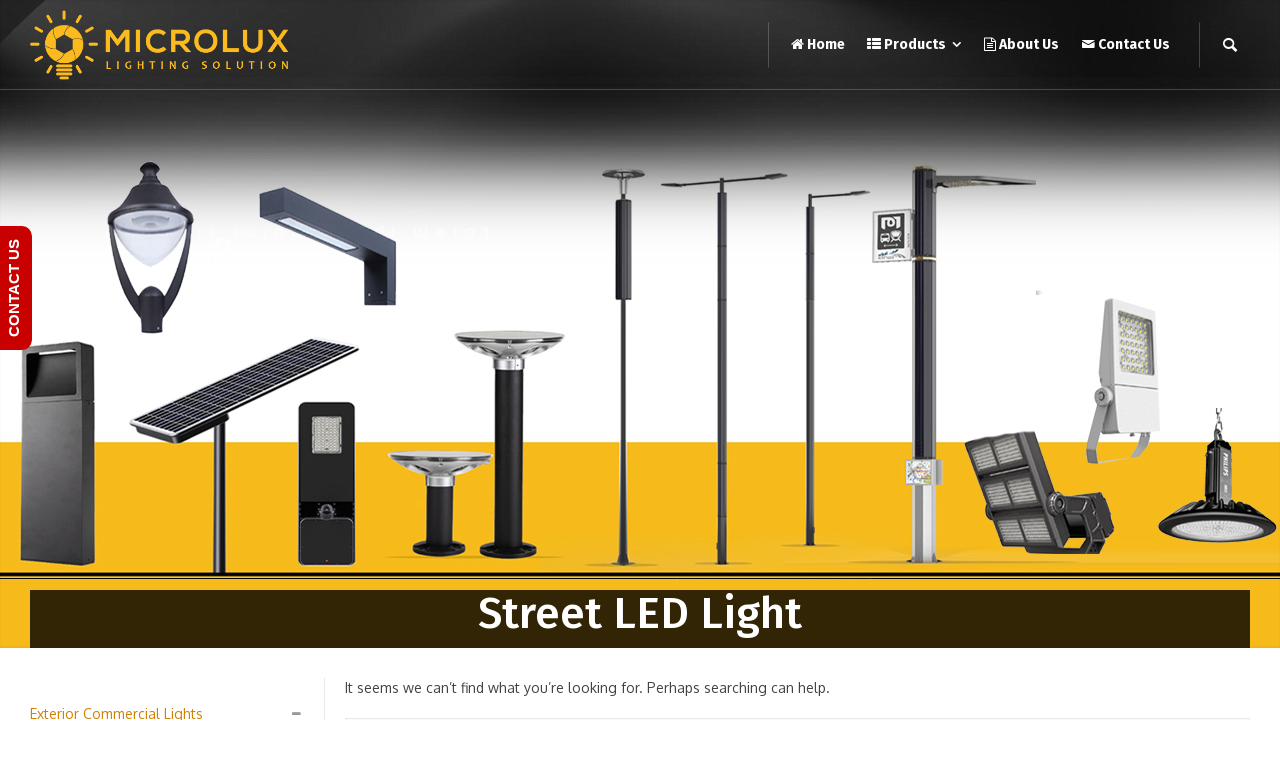

--- FILE ---
content_type: text/html; charset=UTF-8
request_url: https://www.microluxlighting.com/products/street-led-light/
body_size: 10508
content:
<!doctype html>
<html lang="en-US" class="no-js">
<head> 
<meta charset="UTF-8" />  
<meta name="viewport" content="width=device-width, initial-scale=1, maximum-scale=1">
 
<title>Street LED Light &#8211; Microlux Lighting Solutions</title>
<meta name='robots' content='max-image-preview:large' />
<script type="text/javascript">/*<![CDATA[ */ var html = document.getElementsByTagName("html")[0]; html.className = html.className.replace("no-js", "js"); window.onerror=function(e,f){var body = document.getElementsByTagName("body")[0]; body.className = body.className.replace("rt-loading", ""); var e_file = document.createElement("a");e_file.href = f;console.log( e );console.log( e_file.pathname );}/* ]]>*/</script>
<link rel='dns-prefetch' href='//fonts.googleapis.com' />
<link rel="alternate" type="application/rss+xml" title="Microlux Lighting Solutions &raquo; Feed" href="https://www.microluxlighting.com/feed/" />
<link rel="alternate" type="application/rss+xml" title="Microlux Lighting Solutions &raquo; Comments Feed" href="https://www.microluxlighting.com/comments/feed/" />
<link rel="alternate" type="application/rss+xml" title="Microlux Lighting Solutions &raquo; Street LED Light Product Category Feed" href="https://www.microluxlighting.com/products/street-led-light/feed/" />
<script type="text/javascript">
/* <![CDATA[ */
window._wpemojiSettings = {"baseUrl":"https:\/\/s.w.org\/images\/core\/emoji\/15.0.3\/72x72\/","ext":".png","svgUrl":"https:\/\/s.w.org\/images\/core\/emoji\/15.0.3\/svg\/","svgExt":".svg","source":{"concatemoji":"https:\/\/www.microluxlighting.com\/wp-includes\/js\/wp-emoji-release.min.js?ver=6.6.4"}};
/*! This file is auto-generated */
!function(i,n){var o,s,e;function c(e){try{var t={supportTests:e,timestamp:(new Date).valueOf()};sessionStorage.setItem(o,JSON.stringify(t))}catch(e){}}function p(e,t,n){e.clearRect(0,0,e.canvas.width,e.canvas.height),e.fillText(t,0,0);var t=new Uint32Array(e.getImageData(0,0,e.canvas.width,e.canvas.height).data),r=(e.clearRect(0,0,e.canvas.width,e.canvas.height),e.fillText(n,0,0),new Uint32Array(e.getImageData(0,0,e.canvas.width,e.canvas.height).data));return t.every(function(e,t){return e===r[t]})}function u(e,t,n){switch(t){case"flag":return n(e,"\ud83c\udff3\ufe0f\u200d\u26a7\ufe0f","\ud83c\udff3\ufe0f\u200b\u26a7\ufe0f")?!1:!n(e,"\ud83c\uddfa\ud83c\uddf3","\ud83c\uddfa\u200b\ud83c\uddf3")&&!n(e,"\ud83c\udff4\udb40\udc67\udb40\udc62\udb40\udc65\udb40\udc6e\udb40\udc67\udb40\udc7f","\ud83c\udff4\u200b\udb40\udc67\u200b\udb40\udc62\u200b\udb40\udc65\u200b\udb40\udc6e\u200b\udb40\udc67\u200b\udb40\udc7f");case"emoji":return!n(e,"\ud83d\udc26\u200d\u2b1b","\ud83d\udc26\u200b\u2b1b")}return!1}function f(e,t,n){var r="undefined"!=typeof WorkerGlobalScope&&self instanceof WorkerGlobalScope?new OffscreenCanvas(300,150):i.createElement("canvas"),a=r.getContext("2d",{willReadFrequently:!0}),o=(a.textBaseline="top",a.font="600 32px Arial",{});return e.forEach(function(e){o[e]=t(a,e,n)}),o}function t(e){var t=i.createElement("script");t.src=e,t.defer=!0,i.head.appendChild(t)}"undefined"!=typeof Promise&&(o="wpEmojiSettingsSupports",s=["flag","emoji"],n.supports={everything:!0,everythingExceptFlag:!0},e=new Promise(function(e){i.addEventListener("DOMContentLoaded",e,{once:!0})}),new Promise(function(t){var n=function(){try{var e=JSON.parse(sessionStorage.getItem(o));if("object"==typeof e&&"number"==typeof e.timestamp&&(new Date).valueOf()<e.timestamp+604800&&"object"==typeof e.supportTests)return e.supportTests}catch(e){}return null}();if(!n){if("undefined"!=typeof Worker&&"undefined"!=typeof OffscreenCanvas&&"undefined"!=typeof URL&&URL.createObjectURL&&"undefined"!=typeof Blob)try{var e="postMessage("+f.toString()+"("+[JSON.stringify(s),u.toString(),p.toString()].join(",")+"));",r=new Blob([e],{type:"text/javascript"}),a=new Worker(URL.createObjectURL(r),{name:"wpTestEmojiSupports"});return void(a.onmessage=function(e){c(n=e.data),a.terminate(),t(n)})}catch(e){}c(n=f(s,u,p))}t(n)}).then(function(e){for(var t in e)n.supports[t]=e[t],n.supports.everything=n.supports.everything&&n.supports[t],"flag"!==t&&(n.supports.everythingExceptFlag=n.supports.everythingExceptFlag&&n.supports[t]);n.supports.everythingExceptFlag=n.supports.everythingExceptFlag&&!n.supports.flag,n.DOMReady=!1,n.readyCallback=function(){n.DOMReady=!0}}).then(function(){return e}).then(function(){var e;n.supports.everything||(n.readyCallback(),(e=n.source||{}).concatemoji?t(e.concatemoji):e.wpemoji&&e.twemoji&&(t(e.twemoji),t(e.wpemoji)))}))}((window,document),window._wpemojiSettings);
/* ]]> */
</script>
<style id='wp-emoji-styles-inline-css' type='text/css'>

	img.wp-smiley, img.emoji {
		display: inline !important;
		border: none !important;
		box-shadow: none !important;
		height: 1em !important;
		width: 1em !important;
		margin: 0 0.07em !important;
		vertical-align: -0.1em !important;
		background: none !important;
		padding: 0 !important;
	}
</style>
<link rel='stylesheet' id='wp-block-library-css' href='https://www.microluxlighting.com/wp-includes/css/dist/block-library/style.min.css?ver=6.6.4' type='text/css' media='all' />
<style id='classic-theme-styles-inline-css' type='text/css'>
/*! This file is auto-generated */
.wp-block-button__link{color:#fff;background-color:#32373c;border-radius:9999px;box-shadow:none;text-decoration:none;padding:calc(.667em + 2px) calc(1.333em + 2px);font-size:1.125em}.wp-block-file__button{background:#32373c;color:#fff;text-decoration:none}
</style>
<style id='global-styles-inline-css' type='text/css'>
:root{--wp--preset--aspect-ratio--square: 1;--wp--preset--aspect-ratio--4-3: 4/3;--wp--preset--aspect-ratio--3-4: 3/4;--wp--preset--aspect-ratio--3-2: 3/2;--wp--preset--aspect-ratio--2-3: 2/3;--wp--preset--aspect-ratio--16-9: 16/9;--wp--preset--aspect-ratio--9-16: 9/16;--wp--preset--color--black: #000000;--wp--preset--color--cyan-bluish-gray: #abb8c3;--wp--preset--color--white: #ffffff;--wp--preset--color--pale-pink: #f78da7;--wp--preset--color--vivid-red: #cf2e2e;--wp--preset--color--luminous-vivid-orange: #ff6900;--wp--preset--color--luminous-vivid-amber: #fcb900;--wp--preset--color--light-green-cyan: #7bdcb5;--wp--preset--color--vivid-green-cyan: #00d084;--wp--preset--color--pale-cyan-blue: #8ed1fc;--wp--preset--color--vivid-cyan-blue: #0693e3;--wp--preset--color--vivid-purple: #9b51e0;--wp--preset--gradient--vivid-cyan-blue-to-vivid-purple: linear-gradient(135deg,rgba(6,147,227,1) 0%,rgb(155,81,224) 100%);--wp--preset--gradient--light-green-cyan-to-vivid-green-cyan: linear-gradient(135deg,rgb(122,220,180) 0%,rgb(0,208,130) 100%);--wp--preset--gradient--luminous-vivid-amber-to-luminous-vivid-orange: linear-gradient(135deg,rgba(252,185,0,1) 0%,rgba(255,105,0,1) 100%);--wp--preset--gradient--luminous-vivid-orange-to-vivid-red: linear-gradient(135deg,rgba(255,105,0,1) 0%,rgb(207,46,46) 100%);--wp--preset--gradient--very-light-gray-to-cyan-bluish-gray: linear-gradient(135deg,rgb(238,238,238) 0%,rgb(169,184,195) 100%);--wp--preset--gradient--cool-to-warm-spectrum: linear-gradient(135deg,rgb(74,234,220) 0%,rgb(151,120,209) 20%,rgb(207,42,186) 40%,rgb(238,44,130) 60%,rgb(251,105,98) 80%,rgb(254,248,76) 100%);--wp--preset--gradient--blush-light-purple: linear-gradient(135deg,rgb(255,206,236) 0%,rgb(152,150,240) 100%);--wp--preset--gradient--blush-bordeaux: linear-gradient(135deg,rgb(254,205,165) 0%,rgb(254,45,45) 50%,rgb(107,0,62) 100%);--wp--preset--gradient--luminous-dusk: linear-gradient(135deg,rgb(255,203,112) 0%,rgb(199,81,192) 50%,rgb(65,88,208) 100%);--wp--preset--gradient--pale-ocean: linear-gradient(135deg,rgb(255,245,203) 0%,rgb(182,227,212) 50%,rgb(51,167,181) 100%);--wp--preset--gradient--electric-grass: linear-gradient(135deg,rgb(202,248,128) 0%,rgb(113,206,126) 100%);--wp--preset--gradient--midnight: linear-gradient(135deg,rgb(2,3,129) 0%,rgb(40,116,252) 100%);--wp--preset--font-size--small: 13px;--wp--preset--font-size--medium: 20px;--wp--preset--font-size--large: 36px;--wp--preset--font-size--x-large: 42px;--wp--preset--spacing--20: 0.44rem;--wp--preset--spacing--30: 0.67rem;--wp--preset--spacing--40: 1rem;--wp--preset--spacing--50: 1.5rem;--wp--preset--spacing--60: 2.25rem;--wp--preset--spacing--70: 3.38rem;--wp--preset--spacing--80: 5.06rem;--wp--preset--shadow--natural: 6px 6px 9px rgba(0, 0, 0, 0.2);--wp--preset--shadow--deep: 12px 12px 50px rgba(0, 0, 0, 0.4);--wp--preset--shadow--sharp: 6px 6px 0px rgba(0, 0, 0, 0.2);--wp--preset--shadow--outlined: 6px 6px 0px -3px rgba(255, 255, 255, 1), 6px 6px rgba(0, 0, 0, 1);--wp--preset--shadow--crisp: 6px 6px 0px rgba(0, 0, 0, 1);}:where(.is-layout-flex){gap: 0.5em;}:where(.is-layout-grid){gap: 0.5em;}body .is-layout-flex{display: flex;}.is-layout-flex{flex-wrap: wrap;align-items: center;}.is-layout-flex > :is(*, div){margin: 0;}body .is-layout-grid{display: grid;}.is-layout-grid > :is(*, div){margin: 0;}:where(.wp-block-columns.is-layout-flex){gap: 2em;}:where(.wp-block-columns.is-layout-grid){gap: 2em;}:where(.wp-block-post-template.is-layout-flex){gap: 1.25em;}:where(.wp-block-post-template.is-layout-grid){gap: 1.25em;}.has-black-color{color: var(--wp--preset--color--black) !important;}.has-cyan-bluish-gray-color{color: var(--wp--preset--color--cyan-bluish-gray) !important;}.has-white-color{color: var(--wp--preset--color--white) !important;}.has-pale-pink-color{color: var(--wp--preset--color--pale-pink) !important;}.has-vivid-red-color{color: var(--wp--preset--color--vivid-red) !important;}.has-luminous-vivid-orange-color{color: var(--wp--preset--color--luminous-vivid-orange) !important;}.has-luminous-vivid-amber-color{color: var(--wp--preset--color--luminous-vivid-amber) !important;}.has-light-green-cyan-color{color: var(--wp--preset--color--light-green-cyan) !important;}.has-vivid-green-cyan-color{color: var(--wp--preset--color--vivid-green-cyan) !important;}.has-pale-cyan-blue-color{color: var(--wp--preset--color--pale-cyan-blue) !important;}.has-vivid-cyan-blue-color{color: var(--wp--preset--color--vivid-cyan-blue) !important;}.has-vivid-purple-color{color: var(--wp--preset--color--vivid-purple) !important;}.has-black-background-color{background-color: var(--wp--preset--color--black) !important;}.has-cyan-bluish-gray-background-color{background-color: var(--wp--preset--color--cyan-bluish-gray) !important;}.has-white-background-color{background-color: var(--wp--preset--color--white) !important;}.has-pale-pink-background-color{background-color: var(--wp--preset--color--pale-pink) !important;}.has-vivid-red-background-color{background-color: var(--wp--preset--color--vivid-red) !important;}.has-luminous-vivid-orange-background-color{background-color: var(--wp--preset--color--luminous-vivid-orange) !important;}.has-luminous-vivid-amber-background-color{background-color: var(--wp--preset--color--luminous-vivid-amber) !important;}.has-light-green-cyan-background-color{background-color: var(--wp--preset--color--light-green-cyan) !important;}.has-vivid-green-cyan-background-color{background-color: var(--wp--preset--color--vivid-green-cyan) !important;}.has-pale-cyan-blue-background-color{background-color: var(--wp--preset--color--pale-cyan-blue) !important;}.has-vivid-cyan-blue-background-color{background-color: var(--wp--preset--color--vivid-cyan-blue) !important;}.has-vivid-purple-background-color{background-color: var(--wp--preset--color--vivid-purple) !important;}.has-black-border-color{border-color: var(--wp--preset--color--black) !important;}.has-cyan-bluish-gray-border-color{border-color: var(--wp--preset--color--cyan-bluish-gray) !important;}.has-white-border-color{border-color: var(--wp--preset--color--white) !important;}.has-pale-pink-border-color{border-color: var(--wp--preset--color--pale-pink) !important;}.has-vivid-red-border-color{border-color: var(--wp--preset--color--vivid-red) !important;}.has-luminous-vivid-orange-border-color{border-color: var(--wp--preset--color--luminous-vivid-orange) !important;}.has-luminous-vivid-amber-border-color{border-color: var(--wp--preset--color--luminous-vivid-amber) !important;}.has-light-green-cyan-border-color{border-color: var(--wp--preset--color--light-green-cyan) !important;}.has-vivid-green-cyan-border-color{border-color: var(--wp--preset--color--vivid-green-cyan) !important;}.has-pale-cyan-blue-border-color{border-color: var(--wp--preset--color--pale-cyan-blue) !important;}.has-vivid-cyan-blue-border-color{border-color: var(--wp--preset--color--vivid-cyan-blue) !important;}.has-vivid-purple-border-color{border-color: var(--wp--preset--color--vivid-purple) !important;}.has-vivid-cyan-blue-to-vivid-purple-gradient-background{background: var(--wp--preset--gradient--vivid-cyan-blue-to-vivid-purple) !important;}.has-light-green-cyan-to-vivid-green-cyan-gradient-background{background: var(--wp--preset--gradient--light-green-cyan-to-vivid-green-cyan) !important;}.has-luminous-vivid-amber-to-luminous-vivid-orange-gradient-background{background: var(--wp--preset--gradient--luminous-vivid-amber-to-luminous-vivid-orange) !important;}.has-luminous-vivid-orange-to-vivid-red-gradient-background{background: var(--wp--preset--gradient--luminous-vivid-orange-to-vivid-red) !important;}.has-very-light-gray-to-cyan-bluish-gray-gradient-background{background: var(--wp--preset--gradient--very-light-gray-to-cyan-bluish-gray) !important;}.has-cool-to-warm-spectrum-gradient-background{background: var(--wp--preset--gradient--cool-to-warm-spectrum) !important;}.has-blush-light-purple-gradient-background{background: var(--wp--preset--gradient--blush-light-purple) !important;}.has-blush-bordeaux-gradient-background{background: var(--wp--preset--gradient--blush-bordeaux) !important;}.has-luminous-dusk-gradient-background{background: var(--wp--preset--gradient--luminous-dusk) !important;}.has-pale-ocean-gradient-background{background: var(--wp--preset--gradient--pale-ocean) !important;}.has-electric-grass-gradient-background{background: var(--wp--preset--gradient--electric-grass) !important;}.has-midnight-gradient-background{background: var(--wp--preset--gradient--midnight) !important;}.has-small-font-size{font-size: var(--wp--preset--font-size--small) !important;}.has-medium-font-size{font-size: var(--wp--preset--font-size--medium) !important;}.has-large-font-size{font-size: var(--wp--preset--font-size--large) !important;}.has-x-large-font-size{font-size: var(--wp--preset--font-size--x-large) !important;}
:where(.wp-block-post-template.is-layout-flex){gap: 1.25em;}:where(.wp-block-post-template.is-layout-grid){gap: 1.25em;}
:where(.wp-block-columns.is-layout-flex){gap: 2em;}:where(.wp-block-columns.is-layout-grid){gap: 2em;}
:root :where(.wp-block-pullquote){font-size: 1.5em;line-height: 1.6;}
</style>
<link rel='stylesheet' id='redux-extendify-styles-css' href='https://www.microluxlighting.com/wp-content/plugins/redux-framework/redux-core/assets/css/extendify-utilities.css?ver=4.4.5' type='text/css' media='all' />
<link rel='stylesheet' id='contact-form-7-css' href='https://www.microluxlighting.com/wp-content/plugins/contact-form-7/includes/css/styles.css?ver=5.8' type='text/css' media='all' />
<link rel='stylesheet' id='bootstrap-css' href='https://www.microluxlighting.com/wp-content/themes/rttheme19/css/layout3/bootstrap.css?ver=2.9.3' type='text/css' media='all' />
<link rel='stylesheet' id='theme-style-all-css' href='https://www.microluxlighting.com/wp-content/themes/rttheme19/css/layout3/style.css?ver=2.9.3' type='text/css' media='all' />
<link rel='stylesheet' id='mediaelement-skin-css' href='https://www.microluxlighting.com/wp-content/themes/rttheme19/css/mejs-skin.css?ver=2.9.3' type='text/css' media='all' />
<link rel='stylesheet' id='fontello-css' href='https://www.microluxlighting.com/wp-content/themes/rttheme19/css/fontello/css/fontello.css?ver=2.9.3' type='text/css' media='all' />
<link rel='stylesheet' id='jquery-owl-carousel-css' href='https://www.microluxlighting.com/wp-content/themes/rttheme19/css/owl-carousel.css?ver=2.9.3' type='text/css' media='all' />
<link rel='stylesheet' id='lightgallery-css' href='https://www.microluxlighting.com/wp-content/themes/rttheme19/css/lightbox/lightgallery.min.css?ver=2.9.3' type='text/css' media='all' />
<!--[if IE 9]>
<link rel='stylesheet' id='theme-ie9-css' href='https://www.microluxlighting.com/wp-content/themes/rttheme19/css/ie9.css?ver=2.9.3' type='text/css' media='all' />
<![endif]-->
<link rel='stylesheet' id='theme-style-css' href='https://www.microluxlighting.com/wp-content/themes/rttheme19/style.css?ver=6.6.4' type='text/css' media='all' />
<link rel='stylesheet' id='theme-dynamic-css' href='https://www.microluxlighting.com/wp-content/uploads/rttheme19/dynamic-style.css?ver=220310102319' type='text/css' media='all' />
<link rel='stylesheet' id='rt-google-fonts-css' href='//fonts.googleapis.com/css?family=Fira+Sans%3A500%2C700%7COxygen%3Aregular&#038;subset=latin%2Clatin-ext&#038;ver=1.0.0' type='text/css' media='all' />
<script type="text/javascript" src="https://www.microluxlighting.com/wp-includes/js/jquery/jquery.min.js?ver=3.7.1" id="jquery-core-js"></script>
<script type="text/javascript" src="https://www.microluxlighting.com/wp-includes/js/jquery/jquery-migrate.min.js?ver=3.4.1" id="jquery-migrate-js"></script>
<script type="text/javascript" src="https://www.microluxlighting.com/wp-content/plugins/revslider/public/assets/js/rbtools.min.js?ver=6.6.20" async id="tp-tools-js"></script>
<script type="text/javascript" src="https://www.microluxlighting.com/wp-content/plugins/revslider/public/assets/js/rs6.min.js?ver=6.6.20" async id="revmin-js"></script>
<script type="text/javascript" src="https://www.microluxlighting.com/wp-content/themes/rttheme19/js/pace.js?ver=2.9.3" id="pace-js"></script>
<script type="text/javascript" src="https://www.microluxlighting.com/wp-content/themes/rttheme19/js/modernizr.min.js?ver=2.9.3" id="modernizr-js"></script>
<link rel="https://api.w.org/" href="https://www.microluxlighting.com/wp-json/" /><link rel="EditURI" type="application/rsd+xml" title="RSD" href="https://www.microluxlighting.com/xmlrpc.php?rsd" />
<meta name="generator" content="WordPress 6.6.4" />
<meta name="generator" content="Redux 4.4.5" />
<!--[if lt IE 9]><script src="https://www.microluxlighting.com/wp-content/themes/rttheme19/js/html5shiv.min.js"></script><![endif]-->
<!--[if gte IE 9]> <style type="text/css"> .gradient { filter: none; } </style> <![endif]-->

<!--Theme Version:2.9.3 Plugin Version:2.9.3-->
<meta name="generator" content="Powered by WPBakery Page Builder - drag and drop page builder for WordPress."/>

<style type='text/css'>
/* START Styles Simple Side Tab v2.1.10 */
#rum_sst_tab {
    font-family:"Trebuchet MS", sans-serif;
    top:350px;
    background-color:#c80000;
    color:#FFFFFF;
    border-style:solid;
    border-width:0px;
}

#rum_sst_tab:hover {
    background-color: #323232;
}
.rum_sst_contents {
    position:fixed;
    margin:0;
    padding:6px 13px 8px 13px;
    text-decoration:none;
    text-align:center;
    font-size:15px;
    font-weight:bold;
    border-style:solid;
    display:block;
    z-index:100000;
}
.rum_sst_left {
    left:-2px;
    cursor: pointer;
    -webkit-transform-origin:0 0;
    -moz-transform-origin:0 0;
    -o-transform-origin:0 0;
    -ms-transform-origin:0 0;
    -webkit-transform:rotate(270deg);
    -moz-transform:rotate(270deg);
    -ms-transform:rotate(270deg);
    -o-transform:rotate(270deg);
    transform:rotate(270deg);
    -moz-border-radius-bottomright:10px;
    border-bottom-right-radius:10px;
    -moz-border-radius-bottomleft:10px;
    border-bottom-left-radius:10px;
}
.rum_sst_right {
    right:-1px;
    cursor: pointer;
    -webkit-transform-origin:100% 100%;
    -moz-transform-origin:100% 100%;
    -o-transform-origin:100% 100%;
    -ms-transform-origin:100% 100%;
    -webkit-transform:rotate(-90deg);
    -moz-transform:rotate(-90deg);
    -ms-transform:rotate(-90deg);
    -o-transform:rotate(-90deg);
    transform:rotate(-90deg);
    -moz-border-radius-topright:10px;
    border-top-right-radius:10px;
    -moz-border-radius-topleft:10px;
    border-top-left-radius:10px;
}
.rum_sst_right.less-ie-9 {
    right:-120px;
    filter: progid:DXImageTransform.Microsoft.BasicImage(rotation=1);
}
.rum_sst_left.less-ie-9 {
    filter: progid:DXImageTransform.Microsoft.BasicImage(rotation=3);
}
/* END Styles Simple Side Tab */
</style>
<meta name="generator" content="Powered by Slider Revolution 6.6.20 - responsive, Mobile-Friendly Slider Plugin for WordPress with comfortable drag and drop interface." />
<link rel="icon" href="https://www.microluxlighting.com/wp-content/uploads/2019/10/fevicon.jpg" sizes="32x32" />
<link rel="icon" href="https://www.microluxlighting.com/wp-content/uploads/2019/10/fevicon.jpg" sizes="192x192" />
<link rel="apple-touch-icon" href="https://www.microluxlighting.com/wp-content/uploads/2019/10/fevicon.jpg" />
<meta name="msapplication-TileImage" content="https://www.microluxlighting.com/wp-content/uploads/2019/10/fevicon.jpg" />
<script>function setREVStartSize(e){
			//window.requestAnimationFrame(function() {
				window.RSIW = window.RSIW===undefined ? window.innerWidth : window.RSIW;
				window.RSIH = window.RSIH===undefined ? window.innerHeight : window.RSIH;
				try {
					var pw = document.getElementById(e.c).parentNode.offsetWidth,
						newh;
					pw = pw===0 || isNaN(pw) || (e.l=="fullwidth" || e.layout=="fullwidth") ? window.RSIW : pw;
					e.tabw = e.tabw===undefined ? 0 : parseInt(e.tabw);
					e.thumbw = e.thumbw===undefined ? 0 : parseInt(e.thumbw);
					e.tabh = e.tabh===undefined ? 0 : parseInt(e.tabh);
					e.thumbh = e.thumbh===undefined ? 0 : parseInt(e.thumbh);
					e.tabhide = e.tabhide===undefined ? 0 : parseInt(e.tabhide);
					e.thumbhide = e.thumbhide===undefined ? 0 : parseInt(e.thumbhide);
					e.mh = e.mh===undefined || e.mh=="" || e.mh==="auto" ? 0 : parseInt(e.mh,0);
					if(e.layout==="fullscreen" || e.l==="fullscreen")
						newh = Math.max(e.mh,window.RSIH);
					else{
						e.gw = Array.isArray(e.gw) ? e.gw : [e.gw];
						for (var i in e.rl) if (e.gw[i]===undefined || e.gw[i]===0) e.gw[i] = e.gw[i-1];
						e.gh = e.el===undefined || e.el==="" || (Array.isArray(e.el) && e.el.length==0)? e.gh : e.el;
						e.gh = Array.isArray(e.gh) ? e.gh : [e.gh];
						for (var i in e.rl) if (e.gh[i]===undefined || e.gh[i]===0) e.gh[i] = e.gh[i-1];
											
						var nl = new Array(e.rl.length),
							ix = 0,
							sl;
						e.tabw = e.tabhide>=pw ? 0 : e.tabw;
						e.thumbw = e.thumbhide>=pw ? 0 : e.thumbw;
						e.tabh = e.tabhide>=pw ? 0 : e.tabh;
						e.thumbh = e.thumbhide>=pw ? 0 : e.thumbh;
						for (var i in e.rl) nl[i] = e.rl[i]<window.RSIW ? 0 : e.rl[i];
						sl = nl[0];
						for (var i in nl) if (sl>nl[i] && nl[i]>0) { sl = nl[i]; ix=i;}
						var m = pw>(e.gw[ix]+e.tabw+e.thumbw) ? 1 : (pw-(e.tabw+e.thumbw)) / (e.gw[ix]);
						newh =  (e.gh[ix] * m) + (e.tabh + e.thumbh);
					}
					var el = document.getElementById(e.c);
					if (el!==null && el) el.style.height = newh+"px";
					el = document.getElementById(e.c+"_wrapper");
					if (el!==null && el) {
						el.style.height = newh+"px";
						el.style.display = "block";
					}
				} catch(e){
					console.log("Failure at Presize of Slider:" + e)
				}
			//});
		  };</script>
		<style type="text/css" id="wp-custom-css">
			.su-row  .Vidclass
{height:200px;}		</style>
		<noscript><style> .wpb_animate_when_almost_visible { opacity: 1; }</style></noscript></head>
<body class="archive tax-product_categories term-street-led-light term-96 wp-embed-responsive rt-loading  layout3 overlapped-header wpb-js-composer js-comp-ver-6.6.0 vc_responsive">

		<!-- loader -->
		<div id="loader-wrapper"><div id="loader"></div></div>
		<!-- / #loader -->
		
<!-- background wrapper -->
<div id="container">   
 
		
	 

				

	<header class="top-header fullwidth sticky">

				

		<div class="header-elements fullwidth">
		
			<!-- mobile menu button -->
			<div class="mobile-menu-button"><span></span><span></span><span></span></div>

			
			<!-- logo -->
			<div id="logo" class="site-logo">
				 <a href="https://www.microluxlighting.com" title="Microlux Lighting Solutions"><img src="https://www.microluxlighting.com/wp-content/uploads/2020/12/Microlux-Lighting-Solution.png" alt="Microlux Lighting Solutions" width="1024" height="273" class="main_logo" srcset="https://www.microluxlighting.com/wp-content/uploads/2020/12/Microlux-Lighting-Solution.png 1.3x" /><img src="https://www.microluxlighting.com/wp-content/uploads/2020/12/Microlux-Lighting-Solution.png" alt="Microlux Lighting Solutions" class="sticky_logo" /></a> 			</div><!-- / end #logo -->


			<div class="header-right">
				<div id="text-10" class="header-widget widget widget_text">			<div class="textwidget"></div>
		</div><nav class="main-navigation"><ul id="navigation" class="menu"><li id='menu-item-3228' data-depth='0' class="menu-item menu-item-type-post_type menu-item-object-page menu-item-home"><a  href="https://www.microluxlighting.com/"><span><i class="icon-home-1"></i>Home</span></a> </li>
<li id='menu-item-3111' data-depth='0' class="menu-item menu-item-type-post_type menu-item-object-page menu-item-has-children"><a  href="https://www.microluxlighting.com/products/"><span><i class="icon-th-list"></i>Products</span></a> 
<ul class="sub-menu">
<li id='menu-item-3933' data-depth='1' class="menu-item menu-item-type-post_type menu-item-object-page"><a  href="https://www.microluxlighting.com/aircraft-warning-obstruction-light/">Obstruction Lights</a> </li>
<li id='menu-item-3551' data-depth='1' class="menu-item menu-item-type-post_type menu-item-object-page"><a  href="https://www.microluxlighting.com/helipad-lights/">Helipad Lights</a> </li>
<li id='menu-item-3224' data-depth='1' class="menu-item menu-item-type-post_type menu-item-object-page"><a  href="https://www.microluxlighting.com/solar-aviation-lights/">Solar Aviation Lights</a> </li>
<li id='menu-item-3885' data-depth='1' class="menu-item menu-item-type-post_type menu-item-object-page menu-item-has-children"><a  href="https://www.microluxlighting.com/indoor-lights/">Indoor Lights</a> 
	<ul class="sub-menu">
<li id='menu-item-3887' data-depth='2' class="menu-item menu-item-type-post_type menu-item-object-page"><a  href="https://www.microluxlighting.com/indoor-lights/ceiling-light/">Ceiling Light</a> </li>
<li id='menu-item-3886' data-depth='2' class="menu-item menu-item-type-post_type menu-item-object-page"><a  href="https://www.microluxlighting.com/indoor-lights/downlight/">Downlight</a> </li>
	</ul>
</li>
<li id='menu-item-3900' data-depth='1' class="menu-item menu-item-type-post_type menu-item-object-page menu-item-has-children"><a  href="https://www.microluxlighting.com/industrial-lights/">Industrial Lights</a> 
	<ul class="sub-menu">
<li id='menu-item-3902' data-depth='2' class="menu-item menu-item-type-post_type menu-item-object-page"><a  href="https://www.microluxlighting.com/exterior-commercial-lights/high-bay-lights/">High Bay Lights</a> </li>
<li id='menu-item-3901' data-depth='2' class="menu-item menu-item-type-post_type menu-item-object-page"><a  href="https://www.microluxlighting.com/industrial-lights/tri-proof-light/">Tri-Proof Light</a> </li>
	</ul>
</li>
<li id='menu-item-3903' data-depth='1' class="menu-item menu-item-type-post_type menu-item-object-page menu-item-has-children"><a  href="https://www.microluxlighting.com/exterior-commercial-lights/">Exterior Commercial Lights</a> 
	<ul class="sub-menu">
<li id='menu-item-4073' data-depth='2' class="menu-item menu-item-type-post_type menu-item-object-page"><a  href="https://www.microluxlighting.com/flood-light/">Flood Light</a> </li>
<li id='menu-item-3223' data-depth='2' class="menu-item menu-item-type-post_type menu-item-object-page"><a  href="https://www.microluxlighting.com/exterior-commercial-lights/street-lights/">Street Lights</a> </li>
<li id='menu-item-3904' data-depth='2' class="menu-item menu-item-type-post_type menu-item-object-page"><a  href="https://www.microluxlighting.com/industrial-lights/high-mast-series/">High Mast Series</a> </li>
<li id='menu-item-3906' data-depth='2' class="menu-item menu-item-type-post_type menu-item-object-page"><a  href="https://www.microluxlighting.com/exterior-commercial-lights/garden-lamp-post/">Garden Lamp</a> </li>
<li id='menu-item-3905' data-depth='2' class="menu-item menu-item-type-post_type menu-item-object-page"><a  href="https://www.microluxlighting.com/exterior-commercial-lights/bollard/">Bollards</a> </li>
	</ul>
</li>
<li id='menu-item-3898' data-depth='1' class="menu-item menu-item-type-post_type menu-item-object-page menu-item-has-children"><a  href="https://www.microluxlighting.com/solar-outdoor-lights/">Solar Outdoor Lights</a> 
	<ul class="sub-menu">
<li id='menu-item-4440' data-depth='2' class="menu-item menu-item-type-post_type menu-item-object-products"><a  href="https://www.microluxlighting.com/product-details/solar-tower-light/">Solar Mobile Tower Light</a> </li>
<li id='menu-item-3907' data-depth='2' class="menu-item menu-item-type-post_type menu-item-object-page"><a  href="https://www.microluxlighting.com/solar-outdoor-lights/solar-bollard/">Solar Bollard</a> </li>
<li id='menu-item-3910' data-depth='2' class="menu-item menu-item-type-post_type menu-item-object-page"><a  href="https://www.microluxlighting.com/solar-outdoor-lights/solar-wrap-led-street-light/">Solar Wrap LED Street Light</a> </li>
<li id='menu-item-3914' data-depth='2' class="menu-item menu-item-type-post_type menu-item-object-page"><a  href="https://www.microluxlighting.com/solar-outdoor-lights/solar-all-in-one-street-light/">Solar All in One Street Light</a> </li>
	</ul>
</li>
</ul>
</li>
<li id='menu-item-3227' data-depth='0' class="menu-item menu-item-type-post_type menu-item-object-page"><a  href="https://www.microluxlighting.com/about-us/"><span><i class="icon-doc-alt"></i>About Us</span></a> </li>
<li id='menu-item-3229' data-depth='0' class="menu-item menu-item-type-post_type menu-item-object-page"><a  href="https://www.microluxlighting.com/contact-us/"><span><i class="icon-mail"></i>Contact Us</span></a> </li>
</ul></nav>			<div id="tools">
				<ul>
					<li><a href="#" class="rt-search-button" title="Search"><span class="icon-search"></span></a></li>
				</ul>
			</div><!-- / end .nav-buttons -->
					</div><!-- / end .header-right -->


					<!-- mobile menu -->
		<div class="mobile-nav">
				<!-- navigation holder -->
				<nav>
					<ul id="mobile-navigation" class="mobile-navigation-menu"><li id='mobile-menu-item-3228' data-depth='0' class="menu-item menu-item-type-post_type menu-item-object-page menu-item-home"><a  href="https://www.microluxlighting.com/"><span><i class="icon-home-1"></i>Home</span></a> </li>
<li id='mobile-menu-item-3111' data-depth='0' class="menu-item menu-item-type-post_type menu-item-object-page menu-item-has-children"><a  href="https://www.microluxlighting.com/products/"><span><i class="icon-th-list"></i>Products</span></a> 
<ul class="sub-menu">
<li id='mobile-menu-item-3933' data-depth='1' class="menu-item menu-item-type-post_type menu-item-object-page"><a  href="https://www.microluxlighting.com/aircraft-warning-obstruction-light/">Obstruction Lights</a> </li>
<li id='mobile-menu-item-3551' data-depth='1' class="menu-item menu-item-type-post_type menu-item-object-page"><a  href="https://www.microluxlighting.com/helipad-lights/">Helipad Lights</a> </li>
<li id='mobile-menu-item-3224' data-depth='1' class="menu-item menu-item-type-post_type menu-item-object-page"><a  href="https://www.microluxlighting.com/solar-aviation-lights/">Solar Aviation Lights</a> </li>
<li id='mobile-menu-item-3885' data-depth='1' class="menu-item menu-item-type-post_type menu-item-object-page menu-item-has-children"><a  href="https://www.microluxlighting.com/indoor-lights/">Indoor Lights</a> 
	<ul class="sub-menu">
<li id='mobile-menu-item-3887' data-depth='2' class="menu-item menu-item-type-post_type menu-item-object-page"><a  href="https://www.microluxlighting.com/indoor-lights/ceiling-light/">Ceiling Light</a> </li>
<li id='mobile-menu-item-3886' data-depth='2' class="menu-item menu-item-type-post_type menu-item-object-page"><a  href="https://www.microluxlighting.com/indoor-lights/downlight/">Downlight</a> </li>
	</ul>
</li>
<li id='mobile-menu-item-3900' data-depth='1' class="menu-item menu-item-type-post_type menu-item-object-page menu-item-has-children"><a  href="https://www.microluxlighting.com/industrial-lights/">Industrial Lights</a> 
	<ul class="sub-menu">
<li id='mobile-menu-item-3902' data-depth='2' class="menu-item menu-item-type-post_type menu-item-object-page"><a  href="https://www.microluxlighting.com/exterior-commercial-lights/high-bay-lights/">High Bay Lights</a> </li>
<li id='mobile-menu-item-3901' data-depth='2' class="menu-item menu-item-type-post_type menu-item-object-page"><a  href="https://www.microluxlighting.com/industrial-lights/tri-proof-light/">Tri-Proof Light</a> </li>
	</ul>
</li>
<li id='mobile-menu-item-3903' data-depth='1' class="menu-item menu-item-type-post_type menu-item-object-page menu-item-has-children"><a  href="https://www.microluxlighting.com/exterior-commercial-lights/">Exterior Commercial Lights</a> 
	<ul class="sub-menu">
<li id='mobile-menu-item-4073' data-depth='2' class="menu-item menu-item-type-post_type menu-item-object-page"><a  href="https://www.microluxlighting.com/flood-light/">Flood Light</a> </li>
<li id='mobile-menu-item-3223' data-depth='2' class="menu-item menu-item-type-post_type menu-item-object-page"><a  href="https://www.microluxlighting.com/exterior-commercial-lights/street-lights/">Street Lights</a> </li>
<li id='mobile-menu-item-3904' data-depth='2' class="menu-item menu-item-type-post_type menu-item-object-page"><a  href="https://www.microluxlighting.com/industrial-lights/high-mast-series/">High Mast Series</a> </li>
<li id='mobile-menu-item-3906' data-depth='2' class="menu-item menu-item-type-post_type menu-item-object-page"><a  href="https://www.microluxlighting.com/exterior-commercial-lights/garden-lamp-post/">Garden Lamp</a> </li>
<li id='mobile-menu-item-3905' data-depth='2' class="menu-item menu-item-type-post_type menu-item-object-page"><a  href="https://www.microluxlighting.com/exterior-commercial-lights/bollard/">Bollards</a> </li>
	</ul>
</li>
<li id='mobile-menu-item-3898' data-depth='1' class="menu-item menu-item-type-post_type menu-item-object-page menu-item-has-children"><a  href="https://www.microluxlighting.com/solar-outdoor-lights/">Solar Outdoor Lights</a> 
	<ul class="sub-menu">
<li id='mobile-menu-item-4440' data-depth='2' class="menu-item menu-item-type-post_type menu-item-object-products"><a  href="https://www.microluxlighting.com/product-details/solar-tower-light/">Solar Mobile Tower Light</a> </li>
<li id='mobile-menu-item-3907' data-depth='2' class="menu-item menu-item-type-post_type menu-item-object-page"><a  href="https://www.microluxlighting.com/solar-outdoor-lights/solar-bollard/">Solar Bollard</a> </li>
<li id='mobile-menu-item-3910' data-depth='2' class="menu-item menu-item-type-post_type menu-item-object-page"><a  href="https://www.microluxlighting.com/solar-outdoor-lights/solar-wrap-led-street-light/">Solar Wrap LED Street Light</a> </li>
<li id='mobile-menu-item-3914' data-depth='2' class="menu-item menu-item-type-post_type menu-item-object-page"><a  href="https://www.microluxlighting.com/solar-outdoor-lights/solar-all-in-one-street-light/">Solar All in One Street Light</a> </li>
	</ul>
</li>
</ul>
</li>
<li id='mobile-menu-item-3227' data-depth='0' class="menu-item menu-item-type-post_type menu-item-object-page"><a  href="https://www.microluxlighting.com/about-us/"><span><i class="icon-doc-alt"></i>About Us</span></a> </li>
<li id='mobile-menu-item-3229' data-depth='0' class="menu-item menu-item-type-post_type menu-item-object-page"><a  href="https://www.microluxlighting.com/contact-us/"><span><i class="icon-mail"></i>Contact Us</span></a> </li>
</ul>				</nav>
		</div>
		
		</div>
	</header>


	<!-- main contents -->
	<div id="main_content">

	
<div class="content_row row sub_page_header fullwidth center-style" style="background-image: url(http://www.microluxlighting.com/wp-content/uploads/2021/03/common-ban-4.jpg);background-repeat: no-repeat;background-size: auto auto;background-attachment: scroll;background-position: center bottom;background-color: #2d2d2d;">
	
	<div class="content_row_wrapper  default" ><div class="col col-sm-12"><section class="page-title"><h1>Street LED Light</h1></section></div></div>
</div>

	<div  class="content_row default-style no-composer  fullwidth"><div class="content_row_wrapper clearfix "><div class="col col-sm-12 col-xs-12 ">
						<div class="row fixed_heights">
						<div class="col col-sm-9 col-xs-12 content right">
 					

	 
				


		

					

<p>It seems we can&rsquo;t find what you&rsquo;re looking for. Perhaps searching can help.</p>
<form method="get"  action="https://www.microluxlighting.com/"  class="wp-search-form rt_form">
	<ul>
		<li><input type="text" class='search showtextback' placeholder="search" name="s" /><span class="icon-search-1"></span></li>
	</ul>
	</form>
		
		


						</div>
						<div class="col col-sm-3 col-xs-12 sidebar left widgets_holder">
					
<div id="rt_category_tree-4" class="widget widget_rt_category_tree"><ul class="rt-category-tree">	<li class="cat-item cat-item-116 current-cat-ancestor"><a href="https://www.microluxlighting.com/products/exterior-commercial-lights/">Exterior Commercial Lights</a>
<ul class='children'>
	<li class="cat-item cat-item-111"><a href="https://www.microluxlighting.com/products/bollard/">Bollard</a>
</li>
	<li class="cat-item cat-item-117"><a href="https://www.microluxlighting.com/products/flood-lights/">Flood Lights</a>
</li>
	<li class="cat-item cat-item-110"><a href="https://www.microluxlighting.com/products/garden-lamp-post/">Garden Lamp Post</a>
</li>
	<li class="cat-item cat-item-106"><a href="https://www.microluxlighting.com/products/high-mast-series/">High Mast Series Lights</a>
</li>
	<li class="cat-item cat-item-67 current-cat-parent current-cat-ancestor"><a href="https://www.microluxlighting.com/products/street-lights/">Street Lights</a>
	<ul class='children'>
	<li class="cat-item cat-item-97"><a href="https://www.microluxlighting.com/products/solar-powered-street-light/">Solar Powered Street Light</a>
</li>
	<li class="cat-item cat-item-96 current-cat"><a aria-current="page" href="https://www.microluxlighting.com/products/street-led-light/">Street LED Light</a>
</li>
	</ul>
</li>
</ul>
</li>
	<li class="cat-item cat-item-65"><a href="https://www.microluxlighting.com/products/helipad-lights/">Helipad Lights</a>
<ul class='children'>
	<li class="cat-item cat-item-70"><a href="https://www.microluxlighting.com/products/heliport-identification-led-beacon/">Heliport Identification LED Beacon</a>
</li>
	<li class="cat-item cat-item-90"><a href="https://www.microluxlighting.com/products/lighted-windcone/">Lighted Windcone</a>
</li>
	<li class="cat-item cat-item-89"><a href="https://www.microluxlighting.com/products/low-mounted-floodlight/">Low Mounted Floodlight</a>
</li>
	<li class="cat-item cat-item-87"><a href="https://www.microluxlighting.com/products/perimeter-elevated-light/">Perimeter Elevated Light</a>
</li>
	<li class="cat-item cat-item-73"><a href="https://www.microluxlighting.com/products/perimeter-recessed-light/">Perimeter Recessed Light</a>
</li>
	<li class="cat-item cat-item-92"><a href="https://www.microluxlighting.com/products/radio-controller/">Radio Controller</a>
</li>
	<li class="cat-item cat-item-88"><a href="https://www.microluxlighting.com/products/surface-floodlight/">Surface Floodlight</a>
</li>
	<li class="cat-item cat-item-91"><a href="https://www.microluxlighting.com/products/system-controller-helipad-lights/">System Controller</a>
</li>
	<li class="cat-item cat-item-119"><a href="https://www.microluxlighting.com/products/vertiport-tdpc/">Vertiport TDPC</a>
</li>
	<li class="cat-item cat-item-74"><a href="https://www.microluxlighting.com/products/windsock/">Windsock</a>
</li>
</ul>
</li>
	<li class="cat-item cat-item-114"><a href="https://www.microluxlighting.com/products/indoor-lights/">Indoor Lights</a>
<ul class='children'>
	<li class="cat-item cat-item-107"><a href="https://www.microluxlighting.com/products/ceiling-light/">Ceiling Light</a>
</li>
	<li class="cat-item cat-item-109"><a href="https://www.microluxlighting.com/products/downlight/">Downlight</a>
</li>
</ul>
</li>
	<li class="cat-item cat-item-115"><a href="https://www.microluxlighting.com/products/industrial-lights/">Industrial Lights</a>
<ul class='children'>
	<li class="cat-item cat-item-105"><a href="https://www.microluxlighting.com/products/high-bay-lights/">High Bay Lights</a>
</li>
	<li class="cat-item cat-item-120"><a href="https://www.microluxlighting.com/products/marine-search-light/">Marine Search Light</a>
</li>
	<li class="cat-item cat-item-108"><a href="https://www.microluxlighting.com/products/tri-proof-light/">Tri-Proof Light</a>
</li>
</ul>
</li>
	<li class="cat-item cat-item-66"><a href="https://www.microluxlighting.com/products/aircraft-warning-obstruction-light/">Obstruction Lights</a>
<ul class='children'>
	<li class="cat-item cat-item-86"><a href="https://www.microluxlighting.com/products/dual-medium-intensity-light/">Dual Medium Intensity Light</a>
</li>
	<li class="cat-item cat-item-76"><a href="https://www.microluxlighting.com/products/high-intensity-led-light/">High Intensity LED Light</a>
</li>
	<li class="cat-item cat-item-77"><a href="https://www.microluxlighting.com/products/low-intensity-light/">Low Intensity Light</a>
</li>
	<li class="cat-item cat-item-78"><a href="https://www.microluxlighting.com/products/medium-intensity-light/">Medium Intensity Light</a>
</li>
	<li class="cat-item cat-item-75"><a href="https://www.microluxlighting.com/products/system-controller/">System Controller</a>
</li>
	<li class="cat-item cat-item-84"><a href="https://www.microluxlighting.com/products/twin-low-intensity-light/">Twin Low Intensity Light</a>
</li>
	<li class="cat-item cat-item-85"><a href="https://www.microluxlighting.com/products/twin-medium-intensity-light/">Twin Medium Intensity Light</a>
</li>
</ul>
</li>
	<li class="cat-item cat-item-68"><a href="https://www.microluxlighting.com/products/solar-aviation-lights/">Solar Aviation Lights</a>
<ul class='children'>
	<li class="cat-item cat-item-94"><a href="https://www.microluxlighting.com/products/solar-helipad-light/">Solar Helipad Light</a>
</li>
	<li class="cat-item cat-item-93"><a href="https://www.microluxlighting.com/products/solar-low-intensity-light/">Solar Low Intensity Light</a>
</li>
	<li class="cat-item cat-item-95"><a href="https://www.microluxlighting.com/products/solar-powered-windcone/">Solar Powered Windcone</a>
</li>
</ul>
</li>
	<li class="cat-item cat-item-113"><a href="https://www.microluxlighting.com/products/solar-outdoor-lights/">Solar Outdoor Lights</a>
<ul class='children'>
	<li class="cat-item cat-item-98"><a href="https://www.microluxlighting.com/products/solar-all-in-one-street-light/">Solar All in One Street Light</a>
</li>
	<li class="cat-item cat-item-112"><a href="https://www.microluxlighting.com/products/solar-bollard-garden-lamp/">Solar Bollard &amp; Garden Lamp</a>
</li>
	<li class="cat-item cat-item-118"><a href="https://www.microluxlighting.com/products/solar-wrap-led-street-light/">Solar Wrap LED Street Light</a>
</li>
</ul>
</li>
</ul></div>
						</div>
						</div>
					
</div></div></div>
</div><!-- / end #main_content -->

<!-- footer -->
<footer id="footer" class="clearfix footer" data-footer="">
	<section class="footer_widgets content_row row clearfix footer border_grid fixed_heights footer_contents fullwidth"><div class="content_row_wrapper default clearfix"><div id="footer-column-1" class="col col-xs-12 col-sm-6 widgets_holder"><div id="custom_html-2" class="widget_text footer_widget widget widget_custom_html"><h5>Send Us Mail</h5><div class="textwidget custom-html-widget"><p><i class="decs_text">If any query let us know</i></p>
		<!-- contact form -->
		<div  class="contact_form  dynamic-class-256986">
		<div class="clear"></div><div class="result"></div>
			<form action="#" name="contact_form" class="validate_form rt_form" method="post">
				<ul>
					<li class="form-input"><label for="name">Your Name: (*)</label><input placeholder="Your Name: (*)" id="name" type="text" name="name" value="" class="required" /> </li>
					<li class="form-input"><label for="email">Your Email: (*)</label><input placeholder="Your Email: (*)" id="email" type="email" name="email" value="" class="required email" /> </li>
					<li class="form-input"><label for="message">Your Message: (*)</label><textarea placeholder="Your Message: (*)" id="message" name="message" rows="8" cols="40" class="required"></textarea></li>
					
					<li class="security-question"><label class="math_label" for="math">Security Question:</label>6 + 78 = <input id="math" placeholder="?" type="text" name="math" value="" class="required" /></li>
					<li class="submit-button">
					<input type="hidden" name="your_email" value="aW5mb0BtaWNyb2x1eGxpZ2h0aW5nLmNvbQ=="><input type="hidden" name="dynamic_class" value="dynamic-class-256986"><input type="hidden" name="rt_form_data" value="ODQ="><input type="button" class="button submit" value="Send"  /><span class="loading"></span>
					</li>
				</ul>
			</form>
		</div><div class="clear"></div>
		<!-- /contact form --></div></div></div><div id="footer-column-2" class="col col-xs-12 col-sm-6 widgets_holder"><div id="rt_category_tree-5" class="footer_widget widget widget_rt_category_tree"><h5>Useful Links</h5><ul class="rt-category-tree">	<li class="cat-item cat-item-116 current-cat-ancestor"><a href="https://www.microluxlighting.com/products/exterior-commercial-lights/">Exterior Commercial Lights</a>
<ul class='children'>
	<li class="cat-item cat-item-111"><a href="https://www.microluxlighting.com/products/bollard/">Bollard</a>
</li>
	<li class="cat-item cat-item-117"><a href="https://www.microluxlighting.com/products/flood-lights/">Flood Lights</a>
</li>
	<li class="cat-item cat-item-110"><a href="https://www.microluxlighting.com/products/garden-lamp-post/">Garden Lamp Post</a>
</li>
	<li class="cat-item cat-item-106"><a href="https://www.microluxlighting.com/products/high-mast-series/">High Mast Series Lights</a>
</li>
	<li class="cat-item cat-item-67 current-cat-parent current-cat-ancestor"><a href="https://www.microluxlighting.com/products/street-lights/">Street Lights</a>
	<ul class='children'>
	<li class="cat-item cat-item-97"><a href="https://www.microluxlighting.com/products/solar-powered-street-light/">Solar Powered Street Light</a>
</li>
	<li class="cat-item cat-item-96 current-cat"><a aria-current="page" href="https://www.microluxlighting.com/products/street-led-light/">Street LED Light</a>
</li>
	</ul>
</li>
</ul>
</li>
	<li class="cat-item cat-item-65"><a href="https://www.microluxlighting.com/products/helipad-lights/">Helipad Lights</a>
<ul class='children'>
	<li class="cat-item cat-item-70"><a href="https://www.microluxlighting.com/products/heliport-identification-led-beacon/">Heliport Identification LED Beacon</a>
</li>
	<li class="cat-item cat-item-90"><a href="https://www.microluxlighting.com/products/lighted-windcone/">Lighted Windcone</a>
</li>
	<li class="cat-item cat-item-89"><a href="https://www.microluxlighting.com/products/low-mounted-floodlight/">Low Mounted Floodlight</a>
</li>
	<li class="cat-item cat-item-87"><a href="https://www.microluxlighting.com/products/perimeter-elevated-light/">Perimeter Elevated Light</a>
</li>
	<li class="cat-item cat-item-73"><a href="https://www.microluxlighting.com/products/perimeter-recessed-light/">Perimeter Recessed Light</a>
</li>
	<li class="cat-item cat-item-92"><a href="https://www.microluxlighting.com/products/radio-controller/">Radio Controller</a>
</li>
	<li class="cat-item cat-item-88"><a href="https://www.microluxlighting.com/products/surface-floodlight/">Surface Floodlight</a>
</li>
	<li class="cat-item cat-item-91"><a href="https://www.microluxlighting.com/products/system-controller-helipad-lights/">System Controller</a>
</li>
	<li class="cat-item cat-item-119"><a href="https://www.microluxlighting.com/products/vertiport-tdpc/">Vertiport TDPC</a>
</li>
	<li class="cat-item cat-item-74"><a href="https://www.microluxlighting.com/products/windsock/">Windsock</a>
</li>
</ul>
</li>
	<li class="cat-item cat-item-114"><a href="https://www.microluxlighting.com/products/indoor-lights/">Indoor Lights</a>
<ul class='children'>
	<li class="cat-item cat-item-107"><a href="https://www.microluxlighting.com/products/ceiling-light/">Ceiling Light</a>
</li>
	<li class="cat-item cat-item-109"><a href="https://www.microluxlighting.com/products/downlight/">Downlight</a>
</li>
</ul>
</li>
	<li class="cat-item cat-item-115"><a href="https://www.microluxlighting.com/products/industrial-lights/">Industrial Lights</a>
<ul class='children'>
	<li class="cat-item cat-item-105"><a href="https://www.microluxlighting.com/products/high-bay-lights/">High Bay Lights</a>
</li>
	<li class="cat-item cat-item-120"><a href="https://www.microluxlighting.com/products/marine-search-light/">Marine Search Light</a>
</li>
	<li class="cat-item cat-item-108"><a href="https://www.microluxlighting.com/products/tri-proof-light/">Tri-Proof Light</a>
</li>
</ul>
</li>
	<li class="cat-item cat-item-66"><a href="https://www.microluxlighting.com/products/aircraft-warning-obstruction-light/">Obstruction Lights</a>
<ul class='children'>
	<li class="cat-item cat-item-86"><a href="https://www.microluxlighting.com/products/dual-medium-intensity-light/">Dual Medium Intensity Light</a>
</li>
	<li class="cat-item cat-item-76"><a href="https://www.microluxlighting.com/products/high-intensity-led-light/">High Intensity LED Light</a>
</li>
	<li class="cat-item cat-item-77"><a href="https://www.microluxlighting.com/products/low-intensity-light/">Low Intensity Light</a>
</li>
	<li class="cat-item cat-item-78"><a href="https://www.microluxlighting.com/products/medium-intensity-light/">Medium Intensity Light</a>
</li>
	<li class="cat-item cat-item-75"><a href="https://www.microluxlighting.com/products/system-controller/">System Controller</a>
</li>
	<li class="cat-item cat-item-84"><a href="https://www.microluxlighting.com/products/twin-low-intensity-light/">Twin Low Intensity Light</a>
</li>
	<li class="cat-item cat-item-85"><a href="https://www.microluxlighting.com/products/twin-medium-intensity-light/">Twin Medium Intensity Light</a>
</li>
</ul>
</li>
	<li class="cat-item cat-item-68"><a href="https://www.microluxlighting.com/products/solar-aviation-lights/">Solar Aviation Lights</a>
<ul class='children'>
	<li class="cat-item cat-item-94"><a href="https://www.microluxlighting.com/products/solar-helipad-light/">Solar Helipad Light</a>
</li>
	<li class="cat-item cat-item-93"><a href="https://www.microluxlighting.com/products/solar-low-intensity-light/">Solar Low Intensity Light</a>
</li>
	<li class="cat-item cat-item-95"><a href="https://www.microluxlighting.com/products/solar-powered-windcone/">Solar Powered Windcone</a>
</li>
</ul>
</li>
	<li class="cat-item cat-item-113"><a href="https://www.microluxlighting.com/products/solar-outdoor-lights/">Solar Outdoor Lights</a>
<ul class='children'>
	<li class="cat-item cat-item-98"><a href="https://www.microluxlighting.com/products/solar-all-in-one-street-light/">Solar All in One Street Light</a>
</li>
	<li class="cat-item cat-item-112"><a href="https://www.microluxlighting.com/products/solar-bollard-garden-lamp/">Solar Bollard &amp; Garden Lamp</a>
</li>
	<li class="cat-item cat-item-118"><a href="https://www.microluxlighting.com/products/solar-wrap-led-street-light/">Solar Wrap LED Street Light</a>
</li>
</ul>
</li>
</ul></div></div></div></section><div class="content_row row clearfix footer_contents footer_info_bar fullwidth"><div class="content_row_wrapper default clearfix"><div class="col col-sm-12"><div class="copyright ">Copyright © Microlux Lighting Solution</div><ul id="footer-navigation" class="menu"><li id="menu-item-3106" class="menu-item menu-item-type-post_type menu-item-object-page menu-item-home menu-item-3106"><a href="https://www.microluxlighting.com/">Home</a></li>
<li id="menu-item-3230" class="menu-item menu-item-type-post_type menu-item-object-page menu-item-3230"><a href="https://www.microluxlighting.com/products/">Products</a></li>
<li id="menu-item-3231" class="menu-item menu-item-type-post_type menu-item-object-page menu-item-3231"><a href="https://www.microluxlighting.com/about-us/">About Us</a></li>
<li id="menu-item-3232" class="menu-item menu-item-type-post_type menu-item-object-page menu-item-3232"><a href="https://www.microluxlighting.com/contact-us/">Contact Us</a></li>
</ul></div></div></div></footer><!-- / end #footer -->

</div><!-- / end #container --> 

		<script>
			window.RS_MODULES = window.RS_MODULES || {};
			window.RS_MODULES.modules = window.RS_MODULES.modules || {};
			window.RS_MODULES.waiting = window.RS_MODULES.waiting || [];
			window.RS_MODULES.defered = false;
			window.RS_MODULES.moduleWaiting = window.RS_MODULES.moduleWaiting || {};
			window.RS_MODULES.type = 'compiled';
		</script>
		<div class="side-panel-holder">
	<div class="side-panel-wrapper">
		<div class="side-panel-contents">
<form method="get"  action="https://www.microluxlighting.com/"  class="wp-search-form rt_form">
	<ul>
		<li><input type="text" class='search showtextback' placeholder="search" name="s" /><span class="icon-search-1"></span></li>
	</ul>
	</form><div class="side-panel-widgets">
</div>
		</div>
	</div>
</div>
<a href="http://www.microluxlighting.com/contact-us/" id="rum_sst_tab" class="rum_sst_contents rum_sst_left">CONTACT US</a><link rel='stylesheet' id='rs-plugin-settings-css' href='https://www.microluxlighting.com/wp-content/plugins/revslider/public/assets/css/rs6.css?ver=6.6.20' type='text/css' media='all' />
<style id='rs-plugin-settings-inline-css' type='text/css'>
#rs-demo-id {}
</style>
<script type="text/javascript" src="https://www.microluxlighting.com/wp-content/plugins/contact-form-7/includes/swv/js/index.js?ver=5.8" id="swv-js"></script>
<script type="text/javascript" id="contact-form-7-js-extra">
/* <![CDATA[ */
var wpcf7 = {"api":{"root":"https:\/\/www.microluxlighting.com\/wp-json\/","namespace":"contact-form-7\/v1"}};
/* ]]> */
</script>
<script type="text/javascript" src="https://www.microluxlighting.com/wp-content/plugins/contact-form-7/includes/js/index.js?ver=5.8" id="contact-form-7-js"></script>
<script type="text/javascript" src="https://www.microluxlighting.com/wp-content/themes/rttheme19/js/bootstrap.min.js?ver=2.9.3" id="bootstrap-js"></script>
<script type="text/javascript" src="https://www.microluxlighting.com/wp-includes/js/imagesloaded.min.js?ver=5.0.0" id="imagesloaded-js"></script>
<script type="text/javascript" src="https://www.microluxlighting.com/wp-content/themes/rttheme19/js/owl.carousel.min.js?ver=2.9.3" id="owl-carousel-js"></script>
<script type="text/javascript" src="https://www.microluxlighting.com/wp-content/themes/rttheme19/js/jflickrfeed.min.js?ver=2.9.3" id="jflickrfeed-js"></script>
<script type="text/javascript" src="https://www.microluxlighting.com/wp-content/themes/rttheme19/js/isotope.pkgd.min.js?ver=2.9.3" id="jquery-isotop-js"></script>
<script type="text/javascript" src="https://www.microluxlighting.com/wp-content/themes/rttheme19/js/customselect.min.js?ver=2.9.3" id="customselect-js"></script>
<script type="text/javascript" src="https://www.microluxlighting.com/wp-content/themes/rttheme19/js/lightgallery-all.min.js?ver=2.9.3" id="lightgallery-js"></script>
<script type="text/javascript" src="https://www.microluxlighting.com/wp-content/themes/rttheme19/js/placeholders.min.js?ver=2.9.3" id="placeholder_polyfill-js"></script>
<script type="text/javascript" src="https://www.microluxlighting.com/wp-content/themes/rttheme19/js/waypoints.min.js?ver=2.9.3" id="waypoints-js"></script>
<script type="text/javascript" src="https://www.microluxlighting.com/wp-content/themes/rttheme19/js/jquery.vide.min.js?ver=2.9.3" id="jquery-vide-js"></script>
<script type="text/javascript" src="https://www.microluxlighting.com/wp-content/themes/rttheme19/js/perfect-scrollbar.jquery.min.js?ver=2.9.3" id="perfect-scrollbar-js"></script>
<script type="text/javascript" src="https://www.microluxlighting.com/wp-content/themes/rttheme19/js/TweenLite.min.js?ver=2.9.3" id="TweenLite-js"></script>
<script type="text/javascript" id="mediaelement-core-js-before">
/* <![CDATA[ */
var mejsL10n = {"language":"en","strings":{"mejs.download-file":"Download File","mejs.install-flash":"You are using a browser that does not have Flash player enabled or installed. Please turn on your Flash player plugin or download the latest version from https:\/\/get.adobe.com\/flashplayer\/","mejs.fullscreen":"Fullscreen","mejs.play":"Play","mejs.pause":"Pause","mejs.time-slider":"Time Slider","mejs.time-help-text":"Use Left\/Right Arrow keys to advance one second, Up\/Down arrows to advance ten seconds.","mejs.live-broadcast":"Live Broadcast","mejs.volume-help-text":"Use Up\/Down Arrow keys to increase or decrease volume.","mejs.unmute":"Unmute","mejs.mute":"Mute","mejs.volume-slider":"Volume Slider","mejs.video-player":"Video Player","mejs.audio-player":"Audio Player","mejs.captions-subtitles":"Captions\/Subtitles","mejs.captions-chapters":"Chapters","mejs.none":"None","mejs.afrikaans":"Afrikaans","mejs.albanian":"Albanian","mejs.arabic":"Arabic","mejs.belarusian":"Belarusian","mejs.bulgarian":"Bulgarian","mejs.catalan":"Catalan","mejs.chinese":"Chinese","mejs.chinese-simplified":"Chinese (Simplified)","mejs.chinese-traditional":"Chinese (Traditional)","mejs.croatian":"Croatian","mejs.czech":"Czech","mejs.danish":"Danish","mejs.dutch":"Dutch","mejs.english":"English","mejs.estonian":"Estonian","mejs.filipino":"Filipino","mejs.finnish":"Finnish","mejs.french":"French","mejs.galician":"Galician","mejs.german":"German","mejs.greek":"Greek","mejs.haitian-creole":"Haitian Creole","mejs.hebrew":"Hebrew","mejs.hindi":"Hindi","mejs.hungarian":"Hungarian","mejs.icelandic":"Icelandic","mejs.indonesian":"Indonesian","mejs.irish":"Irish","mejs.italian":"Italian","mejs.japanese":"Japanese","mejs.korean":"Korean","mejs.latvian":"Latvian","mejs.lithuanian":"Lithuanian","mejs.macedonian":"Macedonian","mejs.malay":"Malay","mejs.maltese":"Maltese","mejs.norwegian":"Norwegian","mejs.persian":"Persian","mejs.polish":"Polish","mejs.portuguese":"Portuguese","mejs.romanian":"Romanian","mejs.russian":"Russian","mejs.serbian":"Serbian","mejs.slovak":"Slovak","mejs.slovenian":"Slovenian","mejs.spanish":"Spanish","mejs.swahili":"Swahili","mejs.swedish":"Swedish","mejs.tagalog":"Tagalog","mejs.thai":"Thai","mejs.turkish":"Turkish","mejs.ukrainian":"Ukrainian","mejs.vietnamese":"Vietnamese","mejs.welsh":"Welsh","mejs.yiddish":"Yiddish"}};
/* ]]> */
</script>
<script type="text/javascript" src="https://www.microluxlighting.com/wp-includes/js/mediaelement/mediaelement-and-player.min.js?ver=4.2.17" id="mediaelement-core-js"></script>
<script type="text/javascript" src="https://www.microluxlighting.com/wp-includes/js/mediaelement/mediaelement-migrate.min.js?ver=6.6.4" id="mediaelement-migrate-js"></script>
<script type="text/javascript" id="mediaelement-js-extra">
/* <![CDATA[ */
var _wpmejsSettings = {"pluginPath":"\/wp-includes\/js\/mediaelement\/","classPrefix":"mejs-","stretching":"responsive","audioShortcodeLibrary":"mediaelement","videoShortcodeLibrary":"mediaelement"};
/* ]]> */
</script>
<script type="text/javascript" id="rt-theme-scripts-js-extra">
/* <![CDATA[ */
var rt_theme_params = {"ajax_url":"https:\/\/www.microluxlighting.com\/wp-admin\/admin-ajax.php","rttheme_template_dir":"https:\/\/www.microluxlighting.com\/wp-content\/themes\/rttheme19","popup_blocker_message":"Please disable your pop-up blocker and click the \"Open\" link again.","wpml_lang":null,"theme_slug":"rttheme19","home_url":"https:\/\/www.microluxlighting.com","page_loading":"1","page_leaving":""};
/* ]]> */
</script>
<script type="text/javascript" id="rt-theme-scripts-js-before">
/* <![CDATA[ */
<span id="siteseal"></span>
/* ]]> */
</script>
<script type="text/javascript" src="https://www.microluxlighting.com/wp-content/themes/rttheme19/js/layout3/scripts.js?ver=2.9.3" id="rt-theme-scripts-js"></script>
<script type="text/javascript" src="https://www.google.com/recaptcha/api.js?render=6LetrLMUAAAAAPdrniAd0CHyIjFpM18yVFxaDBEa&amp;ver=3.0" id="google-recaptcha-js"></script>
<script type="text/javascript" src="https://www.microluxlighting.com/wp-includes/js/dist/vendor/wp-polyfill.min.js?ver=3.15.0" id="wp-polyfill-js"></script>
<script type="text/javascript" id="wpcf7-recaptcha-js-extra">
/* <![CDATA[ */
var wpcf7_recaptcha = {"sitekey":"6LetrLMUAAAAAPdrniAd0CHyIjFpM18yVFxaDBEa","actions":{"homepage":"homepage","contactform":"contactform"}};
/* ]]> */
</script>
<script type="text/javascript" src="https://www.microluxlighting.com/wp-content/plugins/contact-form-7/modules/recaptcha/index.js?ver=5.8" id="wpcf7-recaptcha-js"></script>
</body>
</html>

--- FILE ---
content_type: text/html; charset=utf-8
request_url: https://www.google.com/recaptcha/api2/anchor?ar=1&k=6LetrLMUAAAAAPdrniAd0CHyIjFpM18yVFxaDBEa&co=aHR0cHM6Ly93d3cubWljcm9sdXhsaWdodGluZy5jb206NDQz&hl=en&v=N67nZn4AqZkNcbeMu4prBgzg&size=invisible&anchor-ms=20000&execute-ms=30000&cb=yfne9q9pdzol
body_size: 48568
content:
<!DOCTYPE HTML><html dir="ltr" lang="en"><head><meta http-equiv="Content-Type" content="text/html; charset=UTF-8">
<meta http-equiv="X-UA-Compatible" content="IE=edge">
<title>reCAPTCHA</title>
<style type="text/css">
/* cyrillic-ext */
@font-face {
  font-family: 'Roboto';
  font-style: normal;
  font-weight: 400;
  font-stretch: 100%;
  src: url(//fonts.gstatic.com/s/roboto/v48/KFO7CnqEu92Fr1ME7kSn66aGLdTylUAMa3GUBHMdazTgWw.woff2) format('woff2');
  unicode-range: U+0460-052F, U+1C80-1C8A, U+20B4, U+2DE0-2DFF, U+A640-A69F, U+FE2E-FE2F;
}
/* cyrillic */
@font-face {
  font-family: 'Roboto';
  font-style: normal;
  font-weight: 400;
  font-stretch: 100%;
  src: url(//fonts.gstatic.com/s/roboto/v48/KFO7CnqEu92Fr1ME7kSn66aGLdTylUAMa3iUBHMdazTgWw.woff2) format('woff2');
  unicode-range: U+0301, U+0400-045F, U+0490-0491, U+04B0-04B1, U+2116;
}
/* greek-ext */
@font-face {
  font-family: 'Roboto';
  font-style: normal;
  font-weight: 400;
  font-stretch: 100%;
  src: url(//fonts.gstatic.com/s/roboto/v48/KFO7CnqEu92Fr1ME7kSn66aGLdTylUAMa3CUBHMdazTgWw.woff2) format('woff2');
  unicode-range: U+1F00-1FFF;
}
/* greek */
@font-face {
  font-family: 'Roboto';
  font-style: normal;
  font-weight: 400;
  font-stretch: 100%;
  src: url(//fonts.gstatic.com/s/roboto/v48/KFO7CnqEu92Fr1ME7kSn66aGLdTylUAMa3-UBHMdazTgWw.woff2) format('woff2');
  unicode-range: U+0370-0377, U+037A-037F, U+0384-038A, U+038C, U+038E-03A1, U+03A3-03FF;
}
/* math */
@font-face {
  font-family: 'Roboto';
  font-style: normal;
  font-weight: 400;
  font-stretch: 100%;
  src: url(//fonts.gstatic.com/s/roboto/v48/KFO7CnqEu92Fr1ME7kSn66aGLdTylUAMawCUBHMdazTgWw.woff2) format('woff2');
  unicode-range: U+0302-0303, U+0305, U+0307-0308, U+0310, U+0312, U+0315, U+031A, U+0326-0327, U+032C, U+032F-0330, U+0332-0333, U+0338, U+033A, U+0346, U+034D, U+0391-03A1, U+03A3-03A9, U+03B1-03C9, U+03D1, U+03D5-03D6, U+03F0-03F1, U+03F4-03F5, U+2016-2017, U+2034-2038, U+203C, U+2040, U+2043, U+2047, U+2050, U+2057, U+205F, U+2070-2071, U+2074-208E, U+2090-209C, U+20D0-20DC, U+20E1, U+20E5-20EF, U+2100-2112, U+2114-2115, U+2117-2121, U+2123-214F, U+2190, U+2192, U+2194-21AE, U+21B0-21E5, U+21F1-21F2, U+21F4-2211, U+2213-2214, U+2216-22FF, U+2308-230B, U+2310, U+2319, U+231C-2321, U+2336-237A, U+237C, U+2395, U+239B-23B7, U+23D0, U+23DC-23E1, U+2474-2475, U+25AF, U+25B3, U+25B7, U+25BD, U+25C1, U+25CA, U+25CC, U+25FB, U+266D-266F, U+27C0-27FF, U+2900-2AFF, U+2B0E-2B11, U+2B30-2B4C, U+2BFE, U+3030, U+FF5B, U+FF5D, U+1D400-1D7FF, U+1EE00-1EEFF;
}
/* symbols */
@font-face {
  font-family: 'Roboto';
  font-style: normal;
  font-weight: 400;
  font-stretch: 100%;
  src: url(//fonts.gstatic.com/s/roboto/v48/KFO7CnqEu92Fr1ME7kSn66aGLdTylUAMaxKUBHMdazTgWw.woff2) format('woff2');
  unicode-range: U+0001-000C, U+000E-001F, U+007F-009F, U+20DD-20E0, U+20E2-20E4, U+2150-218F, U+2190, U+2192, U+2194-2199, U+21AF, U+21E6-21F0, U+21F3, U+2218-2219, U+2299, U+22C4-22C6, U+2300-243F, U+2440-244A, U+2460-24FF, U+25A0-27BF, U+2800-28FF, U+2921-2922, U+2981, U+29BF, U+29EB, U+2B00-2BFF, U+4DC0-4DFF, U+FFF9-FFFB, U+10140-1018E, U+10190-1019C, U+101A0, U+101D0-101FD, U+102E0-102FB, U+10E60-10E7E, U+1D2C0-1D2D3, U+1D2E0-1D37F, U+1F000-1F0FF, U+1F100-1F1AD, U+1F1E6-1F1FF, U+1F30D-1F30F, U+1F315, U+1F31C, U+1F31E, U+1F320-1F32C, U+1F336, U+1F378, U+1F37D, U+1F382, U+1F393-1F39F, U+1F3A7-1F3A8, U+1F3AC-1F3AF, U+1F3C2, U+1F3C4-1F3C6, U+1F3CA-1F3CE, U+1F3D4-1F3E0, U+1F3ED, U+1F3F1-1F3F3, U+1F3F5-1F3F7, U+1F408, U+1F415, U+1F41F, U+1F426, U+1F43F, U+1F441-1F442, U+1F444, U+1F446-1F449, U+1F44C-1F44E, U+1F453, U+1F46A, U+1F47D, U+1F4A3, U+1F4B0, U+1F4B3, U+1F4B9, U+1F4BB, U+1F4BF, U+1F4C8-1F4CB, U+1F4D6, U+1F4DA, U+1F4DF, U+1F4E3-1F4E6, U+1F4EA-1F4ED, U+1F4F7, U+1F4F9-1F4FB, U+1F4FD-1F4FE, U+1F503, U+1F507-1F50B, U+1F50D, U+1F512-1F513, U+1F53E-1F54A, U+1F54F-1F5FA, U+1F610, U+1F650-1F67F, U+1F687, U+1F68D, U+1F691, U+1F694, U+1F698, U+1F6AD, U+1F6B2, U+1F6B9-1F6BA, U+1F6BC, U+1F6C6-1F6CF, U+1F6D3-1F6D7, U+1F6E0-1F6EA, U+1F6F0-1F6F3, U+1F6F7-1F6FC, U+1F700-1F7FF, U+1F800-1F80B, U+1F810-1F847, U+1F850-1F859, U+1F860-1F887, U+1F890-1F8AD, U+1F8B0-1F8BB, U+1F8C0-1F8C1, U+1F900-1F90B, U+1F93B, U+1F946, U+1F984, U+1F996, U+1F9E9, U+1FA00-1FA6F, U+1FA70-1FA7C, U+1FA80-1FA89, U+1FA8F-1FAC6, U+1FACE-1FADC, U+1FADF-1FAE9, U+1FAF0-1FAF8, U+1FB00-1FBFF;
}
/* vietnamese */
@font-face {
  font-family: 'Roboto';
  font-style: normal;
  font-weight: 400;
  font-stretch: 100%;
  src: url(//fonts.gstatic.com/s/roboto/v48/KFO7CnqEu92Fr1ME7kSn66aGLdTylUAMa3OUBHMdazTgWw.woff2) format('woff2');
  unicode-range: U+0102-0103, U+0110-0111, U+0128-0129, U+0168-0169, U+01A0-01A1, U+01AF-01B0, U+0300-0301, U+0303-0304, U+0308-0309, U+0323, U+0329, U+1EA0-1EF9, U+20AB;
}
/* latin-ext */
@font-face {
  font-family: 'Roboto';
  font-style: normal;
  font-weight: 400;
  font-stretch: 100%;
  src: url(//fonts.gstatic.com/s/roboto/v48/KFO7CnqEu92Fr1ME7kSn66aGLdTylUAMa3KUBHMdazTgWw.woff2) format('woff2');
  unicode-range: U+0100-02BA, U+02BD-02C5, U+02C7-02CC, U+02CE-02D7, U+02DD-02FF, U+0304, U+0308, U+0329, U+1D00-1DBF, U+1E00-1E9F, U+1EF2-1EFF, U+2020, U+20A0-20AB, U+20AD-20C0, U+2113, U+2C60-2C7F, U+A720-A7FF;
}
/* latin */
@font-face {
  font-family: 'Roboto';
  font-style: normal;
  font-weight: 400;
  font-stretch: 100%;
  src: url(//fonts.gstatic.com/s/roboto/v48/KFO7CnqEu92Fr1ME7kSn66aGLdTylUAMa3yUBHMdazQ.woff2) format('woff2');
  unicode-range: U+0000-00FF, U+0131, U+0152-0153, U+02BB-02BC, U+02C6, U+02DA, U+02DC, U+0304, U+0308, U+0329, U+2000-206F, U+20AC, U+2122, U+2191, U+2193, U+2212, U+2215, U+FEFF, U+FFFD;
}
/* cyrillic-ext */
@font-face {
  font-family: 'Roboto';
  font-style: normal;
  font-weight: 500;
  font-stretch: 100%;
  src: url(//fonts.gstatic.com/s/roboto/v48/KFO7CnqEu92Fr1ME7kSn66aGLdTylUAMa3GUBHMdazTgWw.woff2) format('woff2');
  unicode-range: U+0460-052F, U+1C80-1C8A, U+20B4, U+2DE0-2DFF, U+A640-A69F, U+FE2E-FE2F;
}
/* cyrillic */
@font-face {
  font-family: 'Roboto';
  font-style: normal;
  font-weight: 500;
  font-stretch: 100%;
  src: url(//fonts.gstatic.com/s/roboto/v48/KFO7CnqEu92Fr1ME7kSn66aGLdTylUAMa3iUBHMdazTgWw.woff2) format('woff2');
  unicode-range: U+0301, U+0400-045F, U+0490-0491, U+04B0-04B1, U+2116;
}
/* greek-ext */
@font-face {
  font-family: 'Roboto';
  font-style: normal;
  font-weight: 500;
  font-stretch: 100%;
  src: url(//fonts.gstatic.com/s/roboto/v48/KFO7CnqEu92Fr1ME7kSn66aGLdTylUAMa3CUBHMdazTgWw.woff2) format('woff2');
  unicode-range: U+1F00-1FFF;
}
/* greek */
@font-face {
  font-family: 'Roboto';
  font-style: normal;
  font-weight: 500;
  font-stretch: 100%;
  src: url(//fonts.gstatic.com/s/roboto/v48/KFO7CnqEu92Fr1ME7kSn66aGLdTylUAMa3-UBHMdazTgWw.woff2) format('woff2');
  unicode-range: U+0370-0377, U+037A-037F, U+0384-038A, U+038C, U+038E-03A1, U+03A3-03FF;
}
/* math */
@font-face {
  font-family: 'Roboto';
  font-style: normal;
  font-weight: 500;
  font-stretch: 100%;
  src: url(//fonts.gstatic.com/s/roboto/v48/KFO7CnqEu92Fr1ME7kSn66aGLdTylUAMawCUBHMdazTgWw.woff2) format('woff2');
  unicode-range: U+0302-0303, U+0305, U+0307-0308, U+0310, U+0312, U+0315, U+031A, U+0326-0327, U+032C, U+032F-0330, U+0332-0333, U+0338, U+033A, U+0346, U+034D, U+0391-03A1, U+03A3-03A9, U+03B1-03C9, U+03D1, U+03D5-03D6, U+03F0-03F1, U+03F4-03F5, U+2016-2017, U+2034-2038, U+203C, U+2040, U+2043, U+2047, U+2050, U+2057, U+205F, U+2070-2071, U+2074-208E, U+2090-209C, U+20D0-20DC, U+20E1, U+20E5-20EF, U+2100-2112, U+2114-2115, U+2117-2121, U+2123-214F, U+2190, U+2192, U+2194-21AE, U+21B0-21E5, U+21F1-21F2, U+21F4-2211, U+2213-2214, U+2216-22FF, U+2308-230B, U+2310, U+2319, U+231C-2321, U+2336-237A, U+237C, U+2395, U+239B-23B7, U+23D0, U+23DC-23E1, U+2474-2475, U+25AF, U+25B3, U+25B7, U+25BD, U+25C1, U+25CA, U+25CC, U+25FB, U+266D-266F, U+27C0-27FF, U+2900-2AFF, U+2B0E-2B11, U+2B30-2B4C, U+2BFE, U+3030, U+FF5B, U+FF5D, U+1D400-1D7FF, U+1EE00-1EEFF;
}
/* symbols */
@font-face {
  font-family: 'Roboto';
  font-style: normal;
  font-weight: 500;
  font-stretch: 100%;
  src: url(//fonts.gstatic.com/s/roboto/v48/KFO7CnqEu92Fr1ME7kSn66aGLdTylUAMaxKUBHMdazTgWw.woff2) format('woff2');
  unicode-range: U+0001-000C, U+000E-001F, U+007F-009F, U+20DD-20E0, U+20E2-20E4, U+2150-218F, U+2190, U+2192, U+2194-2199, U+21AF, U+21E6-21F0, U+21F3, U+2218-2219, U+2299, U+22C4-22C6, U+2300-243F, U+2440-244A, U+2460-24FF, U+25A0-27BF, U+2800-28FF, U+2921-2922, U+2981, U+29BF, U+29EB, U+2B00-2BFF, U+4DC0-4DFF, U+FFF9-FFFB, U+10140-1018E, U+10190-1019C, U+101A0, U+101D0-101FD, U+102E0-102FB, U+10E60-10E7E, U+1D2C0-1D2D3, U+1D2E0-1D37F, U+1F000-1F0FF, U+1F100-1F1AD, U+1F1E6-1F1FF, U+1F30D-1F30F, U+1F315, U+1F31C, U+1F31E, U+1F320-1F32C, U+1F336, U+1F378, U+1F37D, U+1F382, U+1F393-1F39F, U+1F3A7-1F3A8, U+1F3AC-1F3AF, U+1F3C2, U+1F3C4-1F3C6, U+1F3CA-1F3CE, U+1F3D4-1F3E0, U+1F3ED, U+1F3F1-1F3F3, U+1F3F5-1F3F7, U+1F408, U+1F415, U+1F41F, U+1F426, U+1F43F, U+1F441-1F442, U+1F444, U+1F446-1F449, U+1F44C-1F44E, U+1F453, U+1F46A, U+1F47D, U+1F4A3, U+1F4B0, U+1F4B3, U+1F4B9, U+1F4BB, U+1F4BF, U+1F4C8-1F4CB, U+1F4D6, U+1F4DA, U+1F4DF, U+1F4E3-1F4E6, U+1F4EA-1F4ED, U+1F4F7, U+1F4F9-1F4FB, U+1F4FD-1F4FE, U+1F503, U+1F507-1F50B, U+1F50D, U+1F512-1F513, U+1F53E-1F54A, U+1F54F-1F5FA, U+1F610, U+1F650-1F67F, U+1F687, U+1F68D, U+1F691, U+1F694, U+1F698, U+1F6AD, U+1F6B2, U+1F6B9-1F6BA, U+1F6BC, U+1F6C6-1F6CF, U+1F6D3-1F6D7, U+1F6E0-1F6EA, U+1F6F0-1F6F3, U+1F6F7-1F6FC, U+1F700-1F7FF, U+1F800-1F80B, U+1F810-1F847, U+1F850-1F859, U+1F860-1F887, U+1F890-1F8AD, U+1F8B0-1F8BB, U+1F8C0-1F8C1, U+1F900-1F90B, U+1F93B, U+1F946, U+1F984, U+1F996, U+1F9E9, U+1FA00-1FA6F, U+1FA70-1FA7C, U+1FA80-1FA89, U+1FA8F-1FAC6, U+1FACE-1FADC, U+1FADF-1FAE9, U+1FAF0-1FAF8, U+1FB00-1FBFF;
}
/* vietnamese */
@font-face {
  font-family: 'Roboto';
  font-style: normal;
  font-weight: 500;
  font-stretch: 100%;
  src: url(//fonts.gstatic.com/s/roboto/v48/KFO7CnqEu92Fr1ME7kSn66aGLdTylUAMa3OUBHMdazTgWw.woff2) format('woff2');
  unicode-range: U+0102-0103, U+0110-0111, U+0128-0129, U+0168-0169, U+01A0-01A1, U+01AF-01B0, U+0300-0301, U+0303-0304, U+0308-0309, U+0323, U+0329, U+1EA0-1EF9, U+20AB;
}
/* latin-ext */
@font-face {
  font-family: 'Roboto';
  font-style: normal;
  font-weight: 500;
  font-stretch: 100%;
  src: url(//fonts.gstatic.com/s/roboto/v48/KFO7CnqEu92Fr1ME7kSn66aGLdTylUAMa3KUBHMdazTgWw.woff2) format('woff2');
  unicode-range: U+0100-02BA, U+02BD-02C5, U+02C7-02CC, U+02CE-02D7, U+02DD-02FF, U+0304, U+0308, U+0329, U+1D00-1DBF, U+1E00-1E9F, U+1EF2-1EFF, U+2020, U+20A0-20AB, U+20AD-20C0, U+2113, U+2C60-2C7F, U+A720-A7FF;
}
/* latin */
@font-face {
  font-family: 'Roboto';
  font-style: normal;
  font-weight: 500;
  font-stretch: 100%;
  src: url(//fonts.gstatic.com/s/roboto/v48/KFO7CnqEu92Fr1ME7kSn66aGLdTylUAMa3yUBHMdazQ.woff2) format('woff2');
  unicode-range: U+0000-00FF, U+0131, U+0152-0153, U+02BB-02BC, U+02C6, U+02DA, U+02DC, U+0304, U+0308, U+0329, U+2000-206F, U+20AC, U+2122, U+2191, U+2193, U+2212, U+2215, U+FEFF, U+FFFD;
}
/* cyrillic-ext */
@font-face {
  font-family: 'Roboto';
  font-style: normal;
  font-weight: 900;
  font-stretch: 100%;
  src: url(//fonts.gstatic.com/s/roboto/v48/KFO7CnqEu92Fr1ME7kSn66aGLdTylUAMa3GUBHMdazTgWw.woff2) format('woff2');
  unicode-range: U+0460-052F, U+1C80-1C8A, U+20B4, U+2DE0-2DFF, U+A640-A69F, U+FE2E-FE2F;
}
/* cyrillic */
@font-face {
  font-family: 'Roboto';
  font-style: normal;
  font-weight: 900;
  font-stretch: 100%;
  src: url(//fonts.gstatic.com/s/roboto/v48/KFO7CnqEu92Fr1ME7kSn66aGLdTylUAMa3iUBHMdazTgWw.woff2) format('woff2');
  unicode-range: U+0301, U+0400-045F, U+0490-0491, U+04B0-04B1, U+2116;
}
/* greek-ext */
@font-face {
  font-family: 'Roboto';
  font-style: normal;
  font-weight: 900;
  font-stretch: 100%;
  src: url(//fonts.gstatic.com/s/roboto/v48/KFO7CnqEu92Fr1ME7kSn66aGLdTylUAMa3CUBHMdazTgWw.woff2) format('woff2');
  unicode-range: U+1F00-1FFF;
}
/* greek */
@font-face {
  font-family: 'Roboto';
  font-style: normal;
  font-weight: 900;
  font-stretch: 100%;
  src: url(//fonts.gstatic.com/s/roboto/v48/KFO7CnqEu92Fr1ME7kSn66aGLdTylUAMa3-UBHMdazTgWw.woff2) format('woff2');
  unicode-range: U+0370-0377, U+037A-037F, U+0384-038A, U+038C, U+038E-03A1, U+03A3-03FF;
}
/* math */
@font-face {
  font-family: 'Roboto';
  font-style: normal;
  font-weight: 900;
  font-stretch: 100%;
  src: url(//fonts.gstatic.com/s/roboto/v48/KFO7CnqEu92Fr1ME7kSn66aGLdTylUAMawCUBHMdazTgWw.woff2) format('woff2');
  unicode-range: U+0302-0303, U+0305, U+0307-0308, U+0310, U+0312, U+0315, U+031A, U+0326-0327, U+032C, U+032F-0330, U+0332-0333, U+0338, U+033A, U+0346, U+034D, U+0391-03A1, U+03A3-03A9, U+03B1-03C9, U+03D1, U+03D5-03D6, U+03F0-03F1, U+03F4-03F5, U+2016-2017, U+2034-2038, U+203C, U+2040, U+2043, U+2047, U+2050, U+2057, U+205F, U+2070-2071, U+2074-208E, U+2090-209C, U+20D0-20DC, U+20E1, U+20E5-20EF, U+2100-2112, U+2114-2115, U+2117-2121, U+2123-214F, U+2190, U+2192, U+2194-21AE, U+21B0-21E5, U+21F1-21F2, U+21F4-2211, U+2213-2214, U+2216-22FF, U+2308-230B, U+2310, U+2319, U+231C-2321, U+2336-237A, U+237C, U+2395, U+239B-23B7, U+23D0, U+23DC-23E1, U+2474-2475, U+25AF, U+25B3, U+25B7, U+25BD, U+25C1, U+25CA, U+25CC, U+25FB, U+266D-266F, U+27C0-27FF, U+2900-2AFF, U+2B0E-2B11, U+2B30-2B4C, U+2BFE, U+3030, U+FF5B, U+FF5D, U+1D400-1D7FF, U+1EE00-1EEFF;
}
/* symbols */
@font-face {
  font-family: 'Roboto';
  font-style: normal;
  font-weight: 900;
  font-stretch: 100%;
  src: url(//fonts.gstatic.com/s/roboto/v48/KFO7CnqEu92Fr1ME7kSn66aGLdTylUAMaxKUBHMdazTgWw.woff2) format('woff2');
  unicode-range: U+0001-000C, U+000E-001F, U+007F-009F, U+20DD-20E0, U+20E2-20E4, U+2150-218F, U+2190, U+2192, U+2194-2199, U+21AF, U+21E6-21F0, U+21F3, U+2218-2219, U+2299, U+22C4-22C6, U+2300-243F, U+2440-244A, U+2460-24FF, U+25A0-27BF, U+2800-28FF, U+2921-2922, U+2981, U+29BF, U+29EB, U+2B00-2BFF, U+4DC0-4DFF, U+FFF9-FFFB, U+10140-1018E, U+10190-1019C, U+101A0, U+101D0-101FD, U+102E0-102FB, U+10E60-10E7E, U+1D2C0-1D2D3, U+1D2E0-1D37F, U+1F000-1F0FF, U+1F100-1F1AD, U+1F1E6-1F1FF, U+1F30D-1F30F, U+1F315, U+1F31C, U+1F31E, U+1F320-1F32C, U+1F336, U+1F378, U+1F37D, U+1F382, U+1F393-1F39F, U+1F3A7-1F3A8, U+1F3AC-1F3AF, U+1F3C2, U+1F3C4-1F3C6, U+1F3CA-1F3CE, U+1F3D4-1F3E0, U+1F3ED, U+1F3F1-1F3F3, U+1F3F5-1F3F7, U+1F408, U+1F415, U+1F41F, U+1F426, U+1F43F, U+1F441-1F442, U+1F444, U+1F446-1F449, U+1F44C-1F44E, U+1F453, U+1F46A, U+1F47D, U+1F4A3, U+1F4B0, U+1F4B3, U+1F4B9, U+1F4BB, U+1F4BF, U+1F4C8-1F4CB, U+1F4D6, U+1F4DA, U+1F4DF, U+1F4E3-1F4E6, U+1F4EA-1F4ED, U+1F4F7, U+1F4F9-1F4FB, U+1F4FD-1F4FE, U+1F503, U+1F507-1F50B, U+1F50D, U+1F512-1F513, U+1F53E-1F54A, U+1F54F-1F5FA, U+1F610, U+1F650-1F67F, U+1F687, U+1F68D, U+1F691, U+1F694, U+1F698, U+1F6AD, U+1F6B2, U+1F6B9-1F6BA, U+1F6BC, U+1F6C6-1F6CF, U+1F6D3-1F6D7, U+1F6E0-1F6EA, U+1F6F0-1F6F3, U+1F6F7-1F6FC, U+1F700-1F7FF, U+1F800-1F80B, U+1F810-1F847, U+1F850-1F859, U+1F860-1F887, U+1F890-1F8AD, U+1F8B0-1F8BB, U+1F8C0-1F8C1, U+1F900-1F90B, U+1F93B, U+1F946, U+1F984, U+1F996, U+1F9E9, U+1FA00-1FA6F, U+1FA70-1FA7C, U+1FA80-1FA89, U+1FA8F-1FAC6, U+1FACE-1FADC, U+1FADF-1FAE9, U+1FAF0-1FAF8, U+1FB00-1FBFF;
}
/* vietnamese */
@font-face {
  font-family: 'Roboto';
  font-style: normal;
  font-weight: 900;
  font-stretch: 100%;
  src: url(//fonts.gstatic.com/s/roboto/v48/KFO7CnqEu92Fr1ME7kSn66aGLdTylUAMa3OUBHMdazTgWw.woff2) format('woff2');
  unicode-range: U+0102-0103, U+0110-0111, U+0128-0129, U+0168-0169, U+01A0-01A1, U+01AF-01B0, U+0300-0301, U+0303-0304, U+0308-0309, U+0323, U+0329, U+1EA0-1EF9, U+20AB;
}
/* latin-ext */
@font-face {
  font-family: 'Roboto';
  font-style: normal;
  font-weight: 900;
  font-stretch: 100%;
  src: url(//fonts.gstatic.com/s/roboto/v48/KFO7CnqEu92Fr1ME7kSn66aGLdTylUAMa3KUBHMdazTgWw.woff2) format('woff2');
  unicode-range: U+0100-02BA, U+02BD-02C5, U+02C7-02CC, U+02CE-02D7, U+02DD-02FF, U+0304, U+0308, U+0329, U+1D00-1DBF, U+1E00-1E9F, U+1EF2-1EFF, U+2020, U+20A0-20AB, U+20AD-20C0, U+2113, U+2C60-2C7F, U+A720-A7FF;
}
/* latin */
@font-face {
  font-family: 'Roboto';
  font-style: normal;
  font-weight: 900;
  font-stretch: 100%;
  src: url(//fonts.gstatic.com/s/roboto/v48/KFO7CnqEu92Fr1ME7kSn66aGLdTylUAMa3yUBHMdazQ.woff2) format('woff2');
  unicode-range: U+0000-00FF, U+0131, U+0152-0153, U+02BB-02BC, U+02C6, U+02DA, U+02DC, U+0304, U+0308, U+0329, U+2000-206F, U+20AC, U+2122, U+2191, U+2193, U+2212, U+2215, U+FEFF, U+FFFD;
}

</style>
<link rel="stylesheet" type="text/css" href="https://www.gstatic.com/recaptcha/releases/N67nZn4AqZkNcbeMu4prBgzg/styles__ltr.css">
<script nonce="2CNv_FW72xLozhdEBr3m0A" type="text/javascript">window['__recaptcha_api'] = 'https://www.google.com/recaptcha/api2/';</script>
<script type="text/javascript" src="https://www.gstatic.com/recaptcha/releases/N67nZn4AqZkNcbeMu4prBgzg/recaptcha__en.js" nonce="2CNv_FW72xLozhdEBr3m0A">
      
    </script></head>
<body><div id="rc-anchor-alert" class="rc-anchor-alert"></div>
<input type="hidden" id="recaptcha-token" value="[base64]">
<script type="text/javascript" nonce="2CNv_FW72xLozhdEBr3m0A">
      recaptcha.anchor.Main.init("[\x22ainput\x22,[\x22bgdata\x22,\x22\x22,\[base64]/[base64]/[base64]/[base64]/[base64]/UltsKytdPUU6KEU8MjA0OD9SW2wrK109RT4+NnwxOTI6KChFJjY0NTEyKT09NTUyOTYmJk0rMTxjLmxlbmd0aCYmKGMuY2hhckNvZGVBdChNKzEpJjY0NTEyKT09NTYzMjA/[base64]/[base64]/[base64]/[base64]/[base64]/[base64]/[base64]\x22,\[base64]\\u003d\x22,\[base64]/DpCU3w4XCvisEPcOnwoVCw4DDo8Okw5zCosK/JcOqw4fDtFMfw5F0w7p8DsKNJMKAwpASXsOTwoofwr4BSMOsw6w4FwnDg8OOwp8sw7YiTMKCMcOIwrrCrMOiWR1Dcj/CuTzCjTbDnMKDSMO9wp7ClMOPBAIhNw/[base64]/[base64]/DqcO0eUVpdR9/wrNBw5NRCsKWesK1TzsIECDDqMKGQi0zwoExw5F0HMOoekM8wrTDhzxAw4LCu2JUwrvCqsKTZDR2T2c+JR0VwrrDkMO+wrZkwqLDiUbDjMKIJMKXDFPDj8KOXMK6wobCiBXCr8OKQ8K7TH/CqQPDusOsJCfCsDvDs8KaVcKtJ2U/flZxJmnCgMKuw68wwqVbPhFrw4LCkcKKw4bDl8Kww4PCgiAjOcOBDC3DgAZLw7vCgcOPRsO5wqfDqT3Dj8KRwqRwD8KlwqfDiMO3eSgta8KUw6/CtnkYbWFQw4zDgsKtw7cIcRfCm8Kvw6nDmsKmwrXCihcWw6tow7/DtwzDvMOqSG9FG28Fw6tkRcKvw5tTfmzDo8Khwr3Djl4qH8KyKMKhw6s6w6hTB8KPGWLDljAfQMOkw4pQwq8dXHNdwp0MYVjClizDl8Khw7FTHMKvdFnDq8OOw43CowvCj8KowoHCjMOZfsOSHGHCq8Knw5XCrDpWTE3Dh0LDviDDs8KcfnNmXMK/F8O/GnYKJjcGw5pLVz/[base64]/CrHtkfMKKw6RtIsO7BUAkwr/[base64]/[base64]/[base64]/CvEDCp8ObBMOlw4PCnRzDvMOVwpIewrwFw6E/FsKkBALDlcKBw5PCj8Olw7Y8w5EAHBjCj1M+Q8Ovw4vCjWDDpMOofMO9ZcKlw5F4w6/DuT7Dk1wDFMKHZcKBJRR5IsKMIsOLwphdacOgciTDpMKlw6HDgsKTU1/DqGQ0b8KsdkLDvsO2w6E6w5pbID0ZT8KaJcKVw6nDv8OUw4zCk8Ohw7TDl3rDq8KPw7VfGmLCo0/Cu8KZfcOGw73DqE1Gw6nDnxsIwrbDrUXDrwkFAcOgwohfw7lXw5/Dp8OJw7/Ck0tUQg7DrcO6ZGlAXMK+w6knN1LCkcOnwpzDthxtw4UZZl07w4Rdw4zCgcKowqBdw5TCi8O2wr80wpRnw4x9BmnDkT5fFDRFw7QBVC9+GsOowpzDmhN7TFU4worDpMKmKA0ODUUZwpjDtMKvw4vCkcO+woALw7LDj8Ogwol4WMKbw57DmcKbwq/CiH18w4bCgcKbb8O6JcKJw5vDucOsSMOoamwIRhDDqSssw6kswqfDg1TDvW/CmsOJw5bDjCXDrcO0bDnDtDNswq04KcOmJ0fCon7Cu3RFN8OiFzTChElpw6jCpQ8Iw7fCjSTDk35cwop+Wjovw4ISwogqG3PDolB2WcOew6wNwrvDpcOqX8O3WcOXwpnDjMOeWjNww6bDosO3w69Dw7HDtE3Ci8Odw79/wrpMw7/DrcO5w7MVCDnCgShhwoErw7HDkcO4wp4RJF1Qwo1Jw5DDtgnCjMOOw5cIwoEtwrQoaMOWwrXClHJGw54kJkUyw4fDq3jCoBN7w41mw4vCmn/[base64]/Di8K7AMOYwqdhaMO5Z3/ChMO9I2VObsO1EBHCu8OIcxDDlMKgw7nDmsOjX8KQMsKZYkFNMg3DvcKkEzbChsOBw4HCh8OxXj3CkVkWDcKLDELCvMOxw5EtKsKxwrRiEsKkRsKew7XDnMKYwqXCscOzw6RpcsOCwowULjYCwpvCt8OVEDBcfi8zw5IxwodtZsK7ccK4w5V7EsKhwrA/w5ohwonDrXoVwqY7w486Lkc4wq/CqhdGYcOXw4d+w4Q+w5BVY8O5w5fDgcKvw4FuZsOqMlTDpSjDrcOvwqvDqFHCgxPDiMKXw7LCkijDpifDtzjDrcKJwqTCpcOeAMKrw5U9M8OMS8KSOMOcCcK+w4A2w6Q/w6rDoMK2wpltO8Kuw6bDshVOZMKtw59ewo4Pw7tEw7NibMKJFcOpKcOxMB4KQhpaWhbDrB7DhcKoVcOzwod6RRAXGcO6wo/DuCjDuVhcBcK/wq7Dg8OTw4PDtcK0KsOiw5XDoibCv8OGwo3DjXUDAsOvwpJKwrZhwr4fw6Atw6lXwq1dFQJaIMKNS8K2wr9VaMKNwqbDq8KGw43DhsKlO8KSeB/Du8K2QShmA8OTUBDDo8KvTsO/PiIjE8OuJCYNwqbDmWIVCsKiw7gMw43CncKPw7vCicKbw63CmzXCn3bCvMKxHggXcy4lw4/Csk3DlBzCmC7CrcK5w6kbwoMVw41QRXUJWTbCjXAwwoYnw59Uw7nDnyDDkC/[base64]/DnDlAw4HCngLDmMKZw6E6R8K+wr7DjzrCjmHDqcKNwrEvd2M/w5Afwos/[base64]/w4E9woVpCWZRdnnDqMOgDhvCnsO3wpbCpsOUIFcHUMK4w58nwqzCpAR5dQZBwpQMw4wmCUpXasOfw4RpeFDCukfCvQYXwoPDusOYw4o7w5rDggRnw67CgsKZOcOoNmlmcEoDwq/CqjfDhCpFcTrCoMOWb8OKwqVxw5ECFcKowpTDqRPDsQ9ww6Q/UsOoAcKpw7jCsw9cwr9wJBLDtcKlw5zDo2/DiMOUwqdRw5YyG2fCi3AqXl3Ck1HCscKeGsOKIsKTwoDCvsOBwpl1OsO+wrd6WmfDgMKPExbCrRd6CErDoMOSw6vDi8OQwrVewqHCtMKLw59zw6IXw4Qcw5/DpTJFwr8Xwp4Mw7cbO8KydsKHd8K/[base64]/ChxfDmsONbMOZw6bDiy7Do8OSwpDDhXAmLMK2AMO+w7fDk2XCqsK8I8KUwobClsKRMwZ9wpbCuSTDqirDjTdQY8OVKCh/JcOpw6nCm8K1OnbCvlvCiSHCq8KYwqQpwq0tIMOXwqvDt8OAwq8TwohoH8OlLl5qwosIdQLDpcO5UsO5w7PDjnhZGBjClxDDtMKzwoPCp8OJwqTCr3Y7w5/DikzDl8Orw6oiw7zCoRxvdcKBEcK6w6HCicOJFCbCikdXw4jCu8Opw611w5jDj2rDj8KBAgsbKlIGeiwtQMKzw5bCt0dHa8O6w7sBAMKDMBLCrMODwovCi8OKwrMYE3wgPEkAVBpIcsO7wpgOKAnClcOzIMOYw4MnXnnDmg/ClXfCvcKBw5XDglMlZA0cw4k/[base64]/DoR7CqixIwrRiDcOPOWdnQ8OiwrbCoGBHw700wrXClVxIw4TDnTU3bATDgcOMw4Y2AMOow6LCj8Kdwr5rewjCtE8dQFAPQ8KhNH1rAFLCksKfFSVuOg95w4fCusKswqXCrsOpaiAdIcKMwrAjwpkGwpvCi8KRN1LDlTRxQcOpAD/CkcKkIxnDrMO1D8Krw69wwoXDnw/DsgvCggDCrl3ChUvDnsKhNFsiw5Vww7Q8KMOFcsKmBX5MZUrDnw/DsjnDi2vDmETCkcKywpxSwrjCqMK0E1bDhWrCpcKbBQTCkVzDusKRw5gaCsKxDUslw7/CvmbCkzDDnMKyfsORwrDCpiZDSyTCunLDuSXCrDwXaxPChMOmwplNw4XDjMKwYTPCgCFCHi7DkMK0wrLDm1TDsMO5KQ7DkMOIHiNtw5tVwonCosKSUR/[base64]/LVHDmSYVChwGfSowwqJpWBjDnBbDkcKJNDRPJMKqOcKqwpkoXS7DpGDCtzgfw5suRGDCgMKIwrjDuAzCj8OkR8OLw4UYOTl/[base64]/DrMOreMKFwqwFOMO6w57CgsONw67Cp8O/[base64]/DkMK7dA7DlcK2w73DrsO7w5UVwrLCvcOtCEASw5jClUzClivCpmMXawUYUCEYwqXCk8OJwq4Rw6bCg8K7aFXDicKBRVHCm3/DgizDk2ROw4Uaw6jCrx5Lw6XDsDtUAAnDvQo5W1LDqR4kwrzCvMO6HsKXwqrCt8K5FMKQIsKIw4JZw6FnwqTCpj/CsQc3wqjCkyFpwp3CnQnDgcOgGMOHRGQzK8OKDmQNwpnDrMKJwr5jZsK8a1HCkj3DlgrCr8KWDy5LLsKiw6/ChF7DosOjwrbChHhRfTzDk8Opw6PDiMOpwpLCiUx2wpHDs8Ksw7EJw5x0w6ItHgx/w5zDqsOTDADCusKhXhnCk2zDtMOBAQpVwr8MwrNRw6k8wojDuV4vwoFZP8OewrM8woPDu1otB8Olw6HDlsOIPcOxKDt3dS0GcDLCl8OMe8OoCsOaw7UqdsOAPcO0bcOZO8OQwq/[base64]/CncOrC8OpwovDvAgDbsOOw49lTsOAIgRywrZCKBbDrcOOdcOCwojDk0jDjhEmw6tdZsKqwrzCqUZzfcOvwqNGB8KXwpJ1w4/CtsKPCjvCqcKER03DhnwOw6EdT8KfUMOXPsKDwqwUw7nCnSZpw4UUw5Q5w5sswrJxW8KnI25WwqI+wrlXD3bDlsOpw6/CmDALw7kOXMKhw4vDu8KPfzFUw5DCp0PCqATDrMKsaTA1wqrCoDUyw4zCkyltQELDn8OTwqQ/wrXCgcKOwr98woVHC8Ofw7fDiRDCtMOQw7nCpsONw6AYwpFTO2LDmi16w5NCwohCWh7CiX5sGMOXakk9XQTDs8KzwpfCgnzCjMO5w7V5CsKKJ8O/woMpw77CmcKMYMK1wrhPw6NCwotPdlXCvRFYw4hTw7QXwp3CqcOucMOzw4LDjjAtwrMgbMOTGwrDgS5Jw6kVCVhmw7PCkFxMcsKMRMO2RcKGIcKKTkDChAbDoMOKB8OOChPCr1TDucKxDsOzw59yW8OGecKPw5jCt8OiwpQ5XcOiwp/DphvCsMOtwqvDvcOLYREvMAPDikfCvygDLcK3Gw3Ds8KSw7EKPCoCwoTCv8KTdSvCon9Tw7fCjS9GcsOuVMOIw4h5wrVWUyoTwojCpjLCm8K1BnYkcBoKOE7DsMO/UjvDnBDCmEQkd8ONw5bCh8KwARp+w6wOwqHCswUiRh3ClRclw5xIw6xqLBNlGcO1wrXCicKIwoBxw5DCt8KJbAHCgsO7wphowr7ClSvCqcOYHT7Cs8K1w6Vcw5Y+wpPCrsKewrAAw4vCsGzCu8OywoVDayvCuMKlPF/DmmNscRzCmcKpG8K4bMK+woljAcOBw5RxaW1nCQfCgyMqNThUw7NceU0/Qj81Pjogw7Mew5ojwqE2wpvCkDUGw4gBw7dNfMKSw5QbMsOEKMOgw5sqw49JW0d+wrltCcKTw49lw7zDulhcw6Z2ZMKUfXNpwp/CqcO8ccO2wqYuAAEEMcKpE1TDtTldwrXDjsOSbHfCpjbCksO5I8KyfcKJTsK1wobCrnYfwo8DwpvDgmrCg8OtM8OLwpfDh8OfwoQVwqNww68REy3Cl8KaOsKGEcOjelTCmVjDqsK/wp7DtRg/wrJewpHDhcOiwq1kwo3CssKZV8KFf8KkGcKvVHLCm3tdwonDi0lkewnDosODdm9tPsOqCcK0wr98WyjDuMKEHsOzcx/DtF3Ct8Kzw53Ch2Zgw6c5wr1fw5fDiDLCqMK4Jy55wo4kwp3CiMKowpbCoMK9wrZ7woDDl8Krw6HDpsKEwpfDmjjCp39EJRkxwoXDgcOBwrc+c100fgPDmz80DcKww5Uewp7DncKKw4PDoMOhw6wzw6QZAMOXwqQ0w6tLBMOEwo/CpFPCt8OGwobDgsKcCMKTQ8KMwrB5AcKURMOvfibChMO4w5DCvwXCtMKxw5AywrPDp8OIwo3CvXgpwrbDg8OjR8KESsO3esOeGcOSwrJRwr/DlMKfw6PCr8KYwoLDocORLcO6w5MBw7soKMKQw6srw57ClgQAYw4Ew7tBwoYvFCFVcMOdwoLCjcKpwqnDmhDDjl8xbsO3JMOsUsO+wq7CjcO/Q0rDu1NZZj7DpcK8bMO4C1tYKsOXAg/CiMOvC8K4wrDDtsOtO8Oaw5HDp2TDvyPCtkvChMO+w4nDlcK1ImIXAkhNBE/[base64]/[base64]/DgsOdDsOTNjoGwqRhw6rDvGrDnFwBAMKKPUjCungdwo8JC0fDhybCnVTCjT/[base64]/VkjCncKpHz3CiETDvRxxN8OMSUnDrVjDtGnCqSXDhCXClVhQfsKJdMOCwqDDjcKrwoDDmwrDi0rChGDCq8K6woMhDBbDtxrCugrCpMKuBMOrw5NVwq4BecOMWUF/wppYeh52w7PCh8OmLcOTDyrDh0jCqMOqwr7CqgB4wrXDi2rDmVwhNRrDqVZ/XhXDpsKxF8OQw4oJwoQsw5oFKR19Ci/CocKDw63CnXJ1wqfCiS/Dtj/Dh8KOw6EIN0MmccK7w6XDpcOSccOqw5sTwoAiw5QCGsOqwpY8w7wawrsaIcODLHhHYMKBw6wNwo/DlcOMwoACw4DDpw7DjDjDp8KREnk8B8O/YMOpJG09wqdvw5IJw7gJwpwWwrDCqwbDjsOuOMKzw78dwpfCgsK7KcKUw4XDkwhceQ/DmGzCscKZBMK3IMObOmlAw4MGw6XDj18Aw77Dj2NNQ8OKVmnDs8OMDMONeVhJF8OKw7MPw7F5w5/[base64]/CrsKvwr9KPS1YwqLCi03CpQsTb8KDfMKlw4fCnMOGw5YXwq3Ck8KFwoYGQjYQPgRPw7tjw4jDmsKHRMKoGivCvcKzwpjDtsOpCcOXeMOGMcKCdMO/ZibDmCDCnxDDnHnCnsOcEzjDiUvDmcKBw6gtwqrDuyZcwojCt8O2ScKFel9rXn1yw5wha8K8wqbDgF15NMKFwrgew68uPVbCk3tvQ2M3MGrCsj9nOD7DlwDDpl9kw6/[base64]/DoBpyLcOwe8K2w7XDuWvDuMONw5/DoEHDtm3DlFfCpsKrw7hKw6MEJWsML8KvwqvDrCDCm8KWwpTCoTNRABQHSz7DtXBWw5jDtiVgwphzIlTCmsOowrzDm8O7VEfCjSXCp8KmD8OaBmMRwoTDpsOmwoPCsGlqA8O2C8OjwprCh0zCqzrDt3bCtDzCig4pJcKTCHZmETM2wpxiesORw6k/acO7bRVkSWLDhlnCicK/Lh7CnwQGDcKDJXTCtcO+KmrDi8OqTsODCj4Lw4HDm8ORIBnCgcOyd2PDl047wptrwp1QwpsIwq4JwpEpR1XDvH/DgMO1Ais4Ox/CnMKYwrk3OXPCjsO5diHCujbDh8K+B8KgL8KILsOcw49gw7/DvGrCqi3DtCANw5/[base64]/DpQTDtD3CocOnwozCmhckK8KywqrCv1BeAQ/CqTgXwqteGMKndwJIbFDCskocw6IeworDjg7ChkQ2wroBN1PClibClcO3wrBWciXDj8Kcw7XDvsO4w5YgVsO9e2zDq8OTGF1Ww74QWAJtRsKdKcKLBn7DtToieGLCtGtqw75VOm/DqcO8N8Kkwq7DgnLCk8Olw5DCpcOvZRUuwpvCrcKvwr94wqZdLsK2PMOFRsO7w4hTworDqwLCtMO2GQ/Cum7CuMKLWB3DusODQMO2w7rCi8OFwp0OwpF0TnHDicOhFQcuwqrDihPClnLCnwk1Q3JIwqnDlQoeck3CiVDDpMOpLW9gw4lTKyYCc8KLW8OqHEnCmXLClcOuwqg/w5sGZwQpw4Mgw4rDohjDrWAeP8OZKXk0wqZPbsK0O8Omw6rDqjpNwr0Rw4zChVTCsGLDg8OKDHPDtg/CrnFAw4QoRC/[base64]/Ct8O4woQPw6jCjkrDg8OUwojCrsObwpjCvMOvScKcCMOxYWMiwqpRw4NWUgzCqVLDnDzCusOBwoBZecKra3BLwrMxKcOyNDcsw4fCgcK/w4fCn8Krw50MZsOewr7DkgDDv8O/XsOwdTnDoMKKTxXDtMOfwqNiw47Cn8Orwr0nDBLCqcKDUGI+w5nCjShCw4PDuydadlR6w6hWwpRsQcO5I1nCrVDChcObw4/Csz1yw7vDgsORw43CkMOZfMOZV2rCs8K2w4PCncOaw75qwqbCnwc5bWldw7nDuMKaBCM7GsKNw7lBMmnCiMO3DGrCskdVwpEawohAw7JREwQ4w53CtcKOQBnCoTAwwqfDpE0pasKKw6TCoMKjw4d9w68pVMOnAi3CvBzDrmo8VMKnwo0Gw5rDuTR/w6JpQMO2w5nCpMKuVRTDsnFGwo7Cgkdywqh6a1nDgxvCncKQw5/CoGDCm2zDtg59V8KNwq7ClsK7w5nCqD4sw7jDpcKPdGPCqsKlwrXCsMKKCyQpw5TDiTwwEA8SwobDgMOLwqvCj0BQHE/Dix3DqMKCAcKHPW1/w6/Cs8OlCMKXwpNKw7R+w6jClELCtj0sPxzDlcKle8Kpw607w5vDsSHDsGARw6rCjHDCu8OYCHAsXCJdbmDDrzt5w7TDq0jDssO9w5rCskrDuMO8WsKbwrDClMOLP8OQFjPDqAkae8OuSVnDqsOsbsK/[base64]/Cki4hwpw+w6RDe1I9ETnCocKZeCTDr8KnQ8OoYMOjw7hrUcKmekVZw63DvnHDnSwKw6FMRAZSw4VcwofDo3TDiDA5Vnp1w6bDvMOTw687wrw7P8K8wp4QwpLCiMOxw7LDlg3CgcO/[base64]/DohTDpcKvwq8/woV7CMOWw4UDw7kBXMKRwoAkUcO/bHJIMcOaJcOLeQ5bw5s9wrTCgcOnwrQhwpbCojTDpy4QdzrCpxTDssKaw5NewqvDkybCqB0+wrDCu8KZw57ChgwSwq7CvnTCjMKnQsKQw6fDhcKqwp/DmkAawqdew4LCoMOMRsKAwrjCjGNuUFBbcMKbwptVeAkmwqRhScKSwrLDo8OPElbDtsORd8OJW8KCNRYow5XChsOtKFXCgcKcKn/CnMKyQsKfwqo9eh3Cj8K6woTDvcO2XcK9w48Fw5NoPSQNNHQbwrvCh8KRbHR7NcOMw4jCsMOMwqhLwofDnG42JMK5w6FgJR7Cv8OuwqfDq3vDqDTDvsK9w753fTF2w4YQw7PCjsOkw7lVw4/[base64]/D09Yw6QgOGoLfgfCrn0Fw6bDl8Kjw4fCn8KeTsO/[base64]/w6rCiyHClcKNw5zCsGYjRcKTflU7SMOkY8OUwoHDoMO3w6wIwr3DqMO3RhDDr2N5w5vDqm95eMOlwqBWwrnDqh3CqHJgWGkRw7nDgcOew7low6clw4/Dm8KtGzDDqsK/wrs6wqMYFcOaTwfCnMOgwrXCiMKRwqTDvUAKw7rDjjkiwr8xcEfCoMOjAStHVAIkOsKXbMK4Q2J+PcOtw5jDsTEtwpAIPRTDhFBww4jCl1TDo8KYBShzw5vCiVlpw6bDuTtPPmLCnU/[base64]/w4DDihHDonbDlnJ3w5LCscOpwqxKYsKqw63Cj2zCm8KNPgDDl8OhwpEKYRBwPsKvO3ZAw5VjT8O9w57DpsKicsKnw7zDisKEwpXCkxFrwrpYwpkGw6fCnMORalPCt3fCjsKoYSEywoR6wq98OsKYWwQkwrHDv8OAw5M+NB4/[base64]/eWzCrcKAw5AiwrtZCQoYw6rCtsKdD8OjZTvCusOQwozCh8Kvw6PDhcKywqPDvhnDsMKRwpYNwpHCmMKfCn/CrgBYd8KgwrTDnsOVwp0bw71tScKlw4tiFcK8asOPwp3DvBdLwp/[base64]/bzrCuMKGSkHCnsOEwo5UJzpqHXbDo0TCrcKbw6HDpMKJSMOXwpsNw4DCu8KRO8OeaMOVXnBEwq0NCcOLwp8ywpnCmFPDp8KOE8Kvw7jCrkzDoz/CkMKvSSdQwpYYLj/Dq3/ChEPCu8KJUxlDwqHCv2/Cv8OJwqTDncKTAXgqS8ONw4zCminDr8KWDFpYw7xdwoTDm1/DkCNiCsOhw6TCpsO4HXjDkcKHZxLDqsOOVC3Cp8OcQVzCn2EyA8KzWcKbwq7CjcKHwpLCt1fDmsK3wrJRQsKmwqR1wqDCj17CvzLDm8KaGAjCnQ/CicOwHnXDrsO9w4fClUVHfMOTfg/DkMKLRMOdSsKEw6sZw5tawrjClcKhwqjCosK4wqMCwr7CucO5w6zDqUTDnHNrGgJiRjVUw6gBI8KhwoMhwr7DoVYkIVHCqXIkw7s5wpdHw4zDsQDCgm02w5LCrmkewqPDmDjDs1ZawqMcw4hfw6YXSS/DpMKjfsK7wp7CjcKew59lwpERNQskQ2sxeH7ChScyR8KXw57DiAUNISTDj3E5YMK7wrHDisKrV8KXw7tew4d/wpPCozM+w69QIDpQfx8OP8O/AsOxwpRcwqTCtsKqw6IOUsO9wrBuVMO7w40WfAUkwog4wqPCksO6McOGwoHDp8O/wr/Dj8OjZEp0FiXChzh0LsOwwpfDiDHDrHrDkgHCrsORwo4CGg7DkVjDt8Kta8Okw5wvw6gCw6LCs8OEwpswbzrCkE0acSAJwpbDm8KkOMO6wpfCo3xcwqoRPgDDlsO5fsOVMMKuO8K9w5TCsFR4w5fCjsK1wrZLwqzCp0zDpsKpdsKiw6lwwpDCv3vCmUh/HQ3CgMKrw6hRUmPClmbDrcKJZUDDmS8WJBLDry7DgMOqwoI3WG9OAMOuwpnCjGFEwo7CicOXw7AEwpFRw6MtwrAWGsKJwrfClMOywrwlMld1WcKuLDrDlMKTJMKIw5Q7w6YMw7pyZ1YnwrvCrcOpw7zDrlRww799wp9bw5YewpLCuB/CnVfCrsKQF1bCicKKdi7CuMK4NDbDjMOyNiIpJHQ5wpTCpEhBwqh4w4Y1w6gbw5MXSg/CtDk5E8OuwrrCpcOfccOqS0/[base64]/CkcOCAMKDwpPCu8OVw7QBw6HDmgvCrFgKFVchw6fClwfDksOMworCg8KMLsKpw5xKOwNEwpgrGGBqJRBsMsO/ERLDvcKSSA47wo8Iw4zDtcKQV8OjZznClAZyw6wTD0HCvmcbX8OUwrLCkETCl11zWcOJdS5Xwq3Dim4gw5QxQMKYw7bCmcKuDsKMw4TCsX7DkkJ5wrZNwrzDhMKowrNJOsKkw7jDlsKVw6o9OcK3esOpLXnCkAXCr8K+w5JCZ8OyC8Kdw4UoG8KGw7zCrHsVw6TDmg/DhQRcNj9MwowJSsK8w7PDgH7DjcO2wq7DvVUaGsKAa8KFOkjCpyfCnhYbBAXDowolDcORFinDlcODwoxJCVbCln/[base64]/wrhBFzF8CcK7w5PCiXXDlWLCucKHHMK4w4vDkmPCqMK/O8KQw4kXGAc/[base64]/[base64]/EWc0TRN7w5vCvsOYw7soX8OYZsOqEkwxwqPDlMOywqDCv8KiYTbCosKOw6xRw73Cizs4EMKGw4BhAT/DkcOEC8OjGmjCnXklb0ZsScO5Z8OBwoBCCsOcwrXChw5tw6jCs8OVw6LDvsKTwr/[base64]/DkQrCvcKsNlF7w4o8NsKjwrVfNl7Cjk3CunYywrvDvSDDtlzCkcKZGMOVwr8Bw7bCjU/CjlrDq8K5BCHDgMOte8K2w4PDgX9Pd27CvMO1R0LDp1Rqw6bDscKUW2bDv8OlwqIfwrQpNsK+NsKHVXDCiF7CoRcyw6NwTHbCpMKXw7/CucODwq7ChcKdw6MWwrN6wqbCnMKxwoPCo8Oswp4Ow7nCugzCnUZ/w5LDqMKLw4jDmsO9wq/DhMKsMUHCucKbQH0qBsKqC8KiIwfCisOVw6hdw7vCqMOIwozCi1MGUcKgHMK+wrTCrsKjLErChxxDw7bDqsK/wq7CnMKxwqomw7sow6bDmsKIw4jDh8KECMKFQD7DqcK1JMKga0vDu8KQEGLClMOlA0zCrcKlRsOEacOOwp4mw7UVwptJwoTDpBDCgsONRsK0w4LDuxTCnB89DADCvF4SRE7DpDnDj0PDvTDDgMK/w6Fuw5LCssOcwq4Uw4odGEwNwoAKLsOXYcK1CsKtwoJfw7MDwq7DiiHCtcKUE8O9w47Do8KAw5FoQjPCqCfCjsKtwqPDgQ9CcXx/w5JDIMKew5JffsOGw6NUwo5ffsO3ETEfw4jDisKVc8OYw6JmOizCqz7DlAbCsFdeBxHDsC3DncKRaXA+w6NewpvCrU97awMhccOdBGPCkMKle8OmwqA0G8Oww6xww4DCjcOkwrwYw4I/w6UhU8Kiw6MKNkzDuwl8wrJhwqzCjMOrZiUlWcKWISHCli/CthdLVj0ZwqYkwo/CrgDDihbDu2J9wrHDp2vDsmxgwqlWwrjCnBHDgcK8w5g5C2gqMMKYw6LCt8OIw6/ClsO9wpzCvmcUdMOhw7xgw6bDh8KPBWZUwrLDj2gDa8Klw7/Cu8OlFcOxwrM4dcOSDMKKMGpew4I6KcOaw6HDmyjCjMOfRAstbw0bw7/CvS1UwqzCr0RXX8KhwoB9RsKXw4/DhkrCicO+wqrDsA9WKCrDssK6HnfDsEJ/DyjDhMODwq3Dj8OdwqzCvjvDhsKaMzrDpsKQwo40w7jDtnlww5oDGcKjQsKWwprDm8KIQWt0w7PDiCgSRj14RsOGw4dLa8Oqwq3Cm3bDghZ2UsOJGBvDocKpwpXDsMK5w73Dp1p/XgYoYCJ4B8KIw7lkQ3LDuMKHH8ODTwLCjQzCkQXCkcOYw5rCvTXDk8K7woHCrsOsOsKTPMOSGmTChUMVQMKWw47DoMKswr7DmsKrw71rw6dXw7bDi8KZZMKawpXDjBHCncObclPDu8KnwowdBF3CkcKOdMOaJ8K7w63CpMOlSk/[base64]/CtVE7RcO0fgt+wqvDssOkwpbDvcOrw5nCq8K3w59ww5xkT8Kaw4LCjiUSVlYuw5MwXcKYwoPCksKkw7R/wrvCtsOPb8OGwq3ClMOBVDzDpMObwoAgw5Brw5BgPi0zwrFNYFMweMOicjfCqkR/[base64]/[base64]/CkCbCsGbCkMOawrbDpz/Cs2/Dn8Obw4NzwoBewoRlHcOiwqjDhDYgSsKqw4g+c8OqOcO0X8K0cxV5OsKnFcOjWFMma0pFw4Muw6fDq3c1QcK9B2Qjwr9wNHjCghjDpMOaw703wrLCnMKawoDDsV7Dp1k3wr46ecObw65kw5XDuMObNsKlw7/CpzwMw702bcKJw4g8OCMgw6zCu8OaJ8OtwoBHHGbDiMK5Y8KXw7fDv8Ojw6lfVcOQwrXCo8O/c8KYYF/CuMO9wq/DuWHDmyzDr8O8wqfCgcKuacOkwq/DmsO0KVbDq0XCpBfCmsOyw5pdw4LDmS4Nwo9zwrRoTMKgwprChCfDn8KlM8KdOB4BF8K2PSDChMOpDwM0MMKbdcOkw714wq3DjBJcMcO2wo8aYzzDosKLw6jDm8K2wpxYw6zCg2AzWsKRw7VPZBrDmsKDRcKtwpfCosO/fsOnSMKBw6tgSGIdwrvDhywqVMOOworCvicaVMKWwpxuwowmKjETwpZqOhEswo9Twp0RShRDwrrDgsOMwo83wrVoDzbDjsOjPy3DvMKxIsO7wrDDszUTc8KGwqhdwqcuw5dmwrMzNXfDvx3Dp8KXfcO/w6wQSsKqwo7DisO2woMqwoYiZCEIwrLDusO9IB91UhHCrcO+w6Ydw6wcXF0pw4TCh8OQwqjDoV/DnsODwoAxC8OwTHpbAzxnw4PDkmnCqsOYdsOSwpMHw5V2w7R+en/CnElWLHVWeFvCghjCosOQwqR5w5rCicOAWMKPw7kzw5zDu13Dlw/DoBh1Xl5QAMOYHWtkwqDDqlk1KsKOw6AhWlbDnyJtwpMuwrI1HCfDqzkdw5/DisKAwpt3FcORwp8EaSTDsipAfFlcwrjCn8OmSmIBwojDt8Kqwp3CpsO4EsOWw4jDnsOVw4pQw63ClcKuw4w0wp/ChsOSw7zDnhp+w67CtkrDtcKOKV7CtwzDmgvCkT9HA8OtPlHCrhdmw4Usw69+wonDjkIYwp1Dw7TCnMOQw6VBwpPCtsOrTwkte8KkLcKYHsK0wobCj3bCvivCnDgMwp3CrVHDtlRORMKpw7XDoMKHw6jCtMKIwpnCt8O0N8KZwrPDgA/DiTjDrcKLR8KxCcOTP1VtwqHDgm7DrsOLSsK9bMKdOyALWsOcasOsfRXDsSZEXcK6w53CrMO6w7/DpTAKw6QEwrd9w5l1w6DCg3zDh24/w4XDjy3CucOcRAg+w4lUw4cjwosHQMKdw60LQsKFwq3CqMK+Q8Kvcypuw5PClMKcOh98GC7CjsKJwo/CiATDgEHCuMKWEWvDmsOJw5XCgDQ2T8OVwoYHRSwdUsOlw4PDlTPDo2s0woFUZMKnfTZLwobDt8OqTXcQaAvDjsK2TGfCkQrDnsOFc8KEWGQJwo9UR8KywqjCtjF5F8O5IMKfDUTCosOmwpd5w5LDsyPDpMKHwpgodyBFw4rDqcKuwq9kw5RpG8OqRSZ0wp/DuMKVIGfDijPCpSoDS8Orw758EcO+cHlow4/DrFB1R8K5B8KbwqHDgcOOTsKDw7PDpBXCu8OsDzIjVDtmZ3bCgGDDi8K+E8OIDMOzYTvCrT0bMRMBE8KGw68Uw5LDvlUAB1phGsOmwr9fZ2xdQgJcwooKwpgXcSYGSMO1w6dDw7tvcVEyV1AaKjDClcO7aWZJwp/CrsK3DcK+VQfDoxfCvU88eALDusKbW8KST8OHwo7Dkk7DqiB8w5/CqhrCvsK/w7EpVMOdw6pHwqcwwozDscOlw7DCk8ObOsOqACoiHMKTA3cHe8Kbw4DDiy7Ct8KPwqLCnMOvICXCuj4TX8KlHznCmcODEMKaRznCmMOwQ8O/[base64]/w4c7fcOoD8OJCMOtw77DtEbDmXzDjMK6wo/CssORwo5tZMO6wq7DkkoBBhfDmxY7w7cdwog+wqDColjCssOVw63Dh1ZzwobCpsO2ZwfCr8OMwoNCwpvDtxApwo80wqI7wqlHw6nDrMOOT8OAwoY8wr1jO8KrXMKEfDDDmkjChMOQbMK/b8K/wogPw4VuDsOWw7onwpNyw5E7BMOCw67CuMOhX2wCw7wjwo/Dg8ObH8Oew77ClsOSwpJIwr3Dk8Oiw6zDrsOqFQgbwrJ6w6UBDU5Bw6NJGMO4FMOwwq44wr9VwrXClsKuwq8xKsKTw6LCjcKbIGTDgsKzUShvw59HOE/[base64]/[base64]/w5ERw6N9UsKrwoQDBsKawqY0w6LDicOAZMKIw5bCmsOmQcKYDMKcWMOsKwfCsA3DvhhQw7rCnh1nFlnCjcOuKcOxw6Vnwq8SVMK7wrzDvcKkSV7CrHJDwq7DqxHDswY3woRywqXDiX8eNlodw5/DmmBBwrfDssKfw7EHwpYKw4jCrcKWbyE/DTjDvHFLQ8OSJsOgdF/CksOkck90w5zCjsOZw6TDgX/DocKoEgMaw5J5wqXCjnLCqMOEw4fCqMKTwrjDgMKFw6xJUcKfX11fwrhGYz5HwogZwrvCqsOZw6ApL8OrdsOZPMOFIFHCmxTDilkmw6DCjsOBWFMGVmzDswIdLRzClsK4GDTCrC/DuyrCs1Yvwpp5RDHCkcOvdsKDw4nDqsKaw5jCjW8cK8KtGzTDocKjw4bCvC/CgDPCtcO8fsO3dsKCw7h+w7/CuAtoE3Zlw4U7wpN1fWZ9fkB6w40Ww6djw5PDnXsXBGzCj8Kqw6RIwooiw4zCkcKWwp/[base64]/[base64]/DmMO1McKLwok4e8OGwozDpMK9w4nDhE9QBALDiGh8wpnCi3rCtBI5wqZzKMK+wqbCjcOiwo3CpsODV0HDjDozw4bCrcOnE8OHw5w/w5LDg27DrSDDu13CoENnbsOTbAHDu3BNw67DpiM0w6tzw6oWH2rDhcO6LsKbUsK5esO8TsKvbsOlcCx2JsK4WcOESFlow5DCuhfDjFXCljzCl2jDtHh6w5YUOMO0ZGITw5vDgXd/[base64]/XRBzw7R0VEUaP3zDlsORYUDCiXfCvhTDlsKeOxTCqMOkMGvDhVPCqyJrCMOzw7LDqWLCq3gHM3jCsE/Dv8KKwpgTJFBVd8OpVcOUw5LCoMO1ehTDmCLChMO1O8KFw43DicK7TzfDj1zDhQ54w7nCj8KvEsO4JWlEOT/DosK4HMOddsOFETPDssKkLMKfGAHDlWXCtMOqNMOkwoBNwqHCrcKNw6TDtho6L1fDgDQxwr/CisO9TcK9wo7CsA/[base64]/DnyJqwo3CusOCwqMpDQtSdcKaUR3ClUgDwrojw7LCiinCmQ/[base64]/w61ODsKscsORQHAbw67Ds8ObcD7DksKawrp5DGjDl8ORwp1gwpsNcsOlE8OITVHCgVc/EcKvw4TClxs4CMK2QMOQw4JoRMOtwrhSA1UPwqwpI2bCs8KGw4Vya0zDtnVVAjrDoy8ZIsOTwoPCmSI6w5nDgsKpw5ZTEcKOwrrCsMO0FcOdwqTDmyPDi00odMKtw6gDw6xjbMK2wqwQecKSw4TCmXNNBzrDsQA/WWh6w4bDvWbCmMKRw5vDpyRbJMOcPj7DigzDjznDsgbDrDHDg8Knw7rDtBZ4w4gzLMOHwqrCoHPDmsOIWMOtwr/[base64]/DhMKuIm3CicKnbsO3wq0hw6fCicKTwonDtsKNw5nDh8KlNMOLeSbDqcKFRi8ww7jDgCPCkMKgCMK2woh2wo/Cr8KVw4kiwrXCq1cZIcKaw60QF384f3wcRitvasOaw7ABRgzDo1nDrzIwH1XCq8O/[base64]/CtsKVw7zDhVnDtsK7worDozrCgcOsw6XDoVzDtcKsSjXCmcKawqvDslTCgTvDrQ1ww7I/G8KNQMOxwqnDmwDCp8OVwqpPX8Olw6HDq8OJEz1qwo/Dl3LDq8KZwpV5w7U7McKVd8KhAMOOQRgbwo0nAcKYwrLDkV/CrBliwrPCocK+K8OQw4suScKTZzkvwoNpw4MhasKbQsOvUMKcBHZawrjDo8O1OGNPQBd5Q1NiVDXDuiIMUcOWTsOLw7rDgMKwOkNeQMOMRH8OcMOOw73DhxgXw5NLPknCnlVQK0zDgcKMwprDqsKHBVfCiWx0YAPDgH3CnMK1OFDDmBUBwpvDmcKjw5/DoD7Dr0ouw5rCjcOIwqE7wqPCvcO8fcOcVMKPw5/Cl8O2FzUqN0HCg8OJNsOswo8uDMKmI0HDmsKlG8KuDQXDiXHCuMOcw6XClEjCqsKqX8O8w5TDvjobDWzDqjJ0w4zDl8KlWsKdeMKPJsOtwrzDk33DlMKCwofCnsOoHExkw5DCsMKWwojClwAQfsKzwrLCnSgCw7/[base64]/Cm8Kuwp/Ds8K5Glkpw7ApGy3DhVXDscO2LcK6wqHDmirCgcO5w5clw6RTwq4\\u003d\x22],null,[\x22conf\x22,null,\x226LetrLMUAAAAAPdrniAd0CHyIjFpM18yVFxaDBEa\x22,0,null,null,null,0,[21,125,63,73,95,87,41,43,42,83,102,105,109,121],[7059694,198],0,null,null,null,null,0,null,0,null,700,1,null,0,\[base64]/76lBhn6iwkZoQoZnOKMAhmv8xEZ\x22,0,0,null,null,1,null,0,1,null,null,null,0],\x22https://www.microluxlighting.com:443\x22,null,[3,1,1],null,null,null,1,3600,[\x22https://www.google.com/intl/en/policies/privacy/\x22,\x22https://www.google.com/intl/en/policies/terms/\x22],\x22gLtTcGnqtWBvnPdmJOuTgnTLsD3QW+WlpMj/ijt2lzI\\u003d\x22,1,0,null,1,1769506755159,0,0,[249,140,166],null,[133,97,242,75],\x22RC--qS-WIDy99T4TA\x22,null,null,null,null,null,\x220dAFcWeA4_kqBtKqWCSZmaKINEyszv6tyqWbKTm8cc5fI5R0OlWHqKhAFTAXbyUSh1IW0IbcqiFbBBW96TYBehjZgXQsm4RZIoIw\x22,1769589554910]");
    </script></body></html>